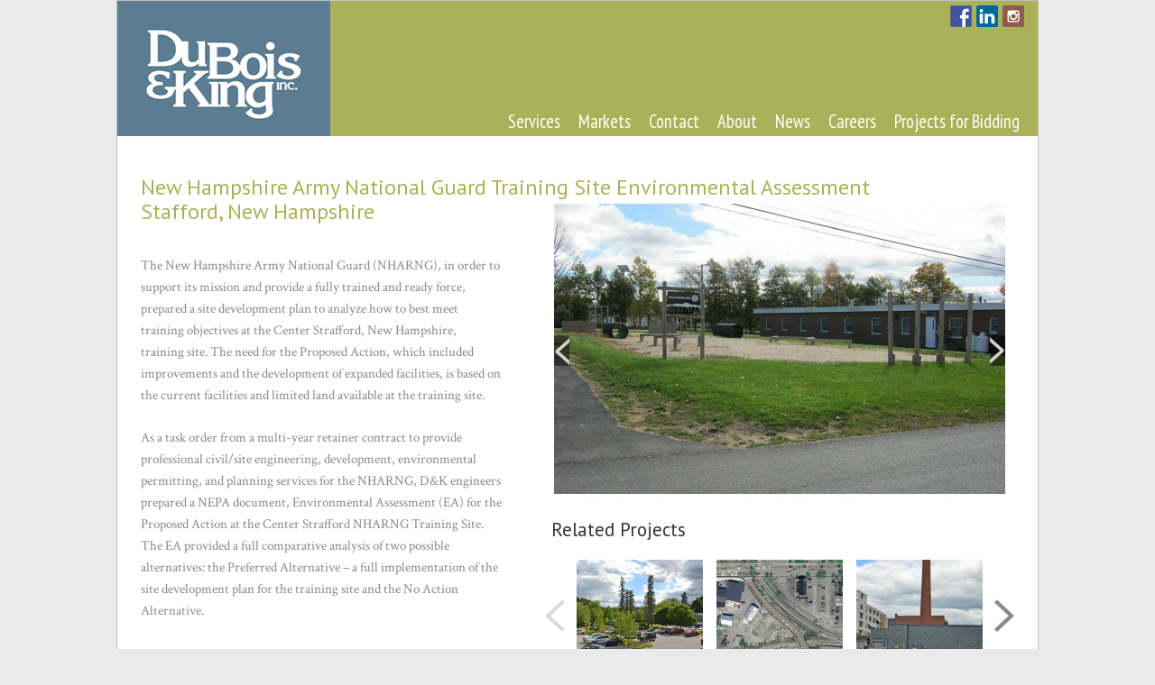

--- FILE ---
content_type: text/html; charset=UTF-8
request_url: https://www.dubois-king.com/projects/new-hampshire-army-national-guard-training-site-environmental-assessment/
body_size: 20524
content:
<!DOCTYPE html>
<!--[if IE 6]> <html id="ie6" lang="en-US"> <![endif]-->
<!--[if IE 7]> <html id="ie7" lang="en-US"> <![endif]-->
<!--[if IE 8]> <html id="ie8" lang="en-US"> <![endif]-->
<!--[if !(IE 6) | !(IE 7) | !(IE 8)]><!--> <html lang="en-US"> <!--<![endif]-->

<head>
	<meta charset="UTF-8" />
	<link rel="pingback" href="https://www.dubois-king.com/wp/xmlrpc.php" />

<meta name="viewport" content="width=device-width, initial-scale=1.0">
<meta http-equiv="X-UA-Compatible" content="IE=edge,chrome=1">
<meta name="HandheldFriendly" content="true">
	<!--[if lt IE 9]>
	<script src="https://www.dubois-king.com/wp/wp-content/themes/suffusion/scripts/html5.js" type="text/javascript"></script>
	<![endif]-->
<title>New Hampshire Army National Guard Training Site Environmental Assessment &#8211; DuBois &amp; King, Inc.</title>
<meta name='robots' content='max-image-preview:large' />
<link rel='dns-prefetch' href='//fonts.googleapis.com' />
<link rel="alternate" type="application/rss+xml" title="DuBois &amp; King, Inc. &raquo; Feed" href="https://www.dubois-king.com/feed/" />
<link rel="alternate" type="application/rss+xml" title="DuBois &amp; King, Inc. &raquo; Comments Feed" href="https://www.dubois-king.com/comments/feed/" />
<link rel="alternate" type="application/rss+xml" title="DuBois &amp; King, Inc. &raquo; New Hampshire Army National Guard Training Site Environmental Assessment Comments Feed" href="https://www.dubois-king.com/projects/new-hampshire-army-national-guard-training-site-environmental-assessment/feed/" />
<script type="text/javascript">
/* <![CDATA[ */
window._wpemojiSettings = {"baseUrl":"https:\/\/s.w.org\/images\/core\/emoji\/16.0.1\/72x72\/","ext":".png","svgUrl":"https:\/\/s.w.org\/images\/core\/emoji\/16.0.1\/svg\/","svgExt":".svg","source":{"concatemoji":"https:\/\/www.dubois-king.com\/wp\/wp-includes\/js\/wp-emoji-release.min.js?ver=9f52979e7d2fae6be282835c2904409b"}};
/*! This file is auto-generated */
!function(s,n){var o,i,e;function c(e){try{var t={supportTests:e,timestamp:(new Date).valueOf()};sessionStorage.setItem(o,JSON.stringify(t))}catch(e){}}function p(e,t,n){e.clearRect(0,0,e.canvas.width,e.canvas.height),e.fillText(t,0,0);var t=new Uint32Array(e.getImageData(0,0,e.canvas.width,e.canvas.height).data),a=(e.clearRect(0,0,e.canvas.width,e.canvas.height),e.fillText(n,0,0),new Uint32Array(e.getImageData(0,0,e.canvas.width,e.canvas.height).data));return t.every(function(e,t){return e===a[t]})}function u(e,t){e.clearRect(0,0,e.canvas.width,e.canvas.height),e.fillText(t,0,0);for(var n=e.getImageData(16,16,1,1),a=0;a<n.data.length;a++)if(0!==n.data[a])return!1;return!0}function f(e,t,n,a){switch(t){case"flag":return n(e,"\ud83c\udff3\ufe0f\u200d\u26a7\ufe0f","\ud83c\udff3\ufe0f\u200b\u26a7\ufe0f")?!1:!n(e,"\ud83c\udde8\ud83c\uddf6","\ud83c\udde8\u200b\ud83c\uddf6")&&!n(e,"\ud83c\udff4\udb40\udc67\udb40\udc62\udb40\udc65\udb40\udc6e\udb40\udc67\udb40\udc7f","\ud83c\udff4\u200b\udb40\udc67\u200b\udb40\udc62\u200b\udb40\udc65\u200b\udb40\udc6e\u200b\udb40\udc67\u200b\udb40\udc7f");case"emoji":return!a(e,"\ud83e\udedf")}return!1}function g(e,t,n,a){var r="undefined"!=typeof WorkerGlobalScope&&self instanceof WorkerGlobalScope?new OffscreenCanvas(300,150):s.createElement("canvas"),o=r.getContext("2d",{willReadFrequently:!0}),i=(o.textBaseline="top",o.font="600 32px Arial",{});return e.forEach(function(e){i[e]=t(o,e,n,a)}),i}function t(e){var t=s.createElement("script");t.src=e,t.defer=!0,s.head.appendChild(t)}"undefined"!=typeof Promise&&(o="wpEmojiSettingsSupports",i=["flag","emoji"],n.supports={everything:!0,everythingExceptFlag:!0},e=new Promise(function(e){s.addEventListener("DOMContentLoaded",e,{once:!0})}),new Promise(function(t){var n=function(){try{var e=JSON.parse(sessionStorage.getItem(o));if("object"==typeof e&&"number"==typeof e.timestamp&&(new Date).valueOf()<e.timestamp+604800&&"object"==typeof e.supportTests)return e.supportTests}catch(e){}return null}();if(!n){if("undefined"!=typeof Worker&&"undefined"!=typeof OffscreenCanvas&&"undefined"!=typeof URL&&URL.createObjectURL&&"undefined"!=typeof Blob)try{var e="postMessage("+g.toString()+"("+[JSON.stringify(i),f.toString(),p.toString(),u.toString()].join(",")+"));",a=new Blob([e],{type:"text/javascript"}),r=new Worker(URL.createObjectURL(a),{name:"wpTestEmojiSupports"});return void(r.onmessage=function(e){c(n=e.data),r.terminate(),t(n)})}catch(e){}c(n=g(i,f,p,u))}t(n)}).then(function(e){for(var t in e)n.supports[t]=e[t],n.supports.everything=n.supports.everything&&n.supports[t],"flag"!==t&&(n.supports.everythingExceptFlag=n.supports.everythingExceptFlag&&n.supports[t]);n.supports.everythingExceptFlag=n.supports.everythingExceptFlag&&!n.supports.flag,n.DOMReady=!1,n.readyCallback=function(){n.DOMReady=!0}}).then(function(){return e}).then(function(){var e;n.supports.everything||(n.readyCallback(),(e=n.source||{}).concatemoji?t(e.concatemoji):e.wpemoji&&e.twemoji&&(t(e.twemoji),t(e.wpemoji)))}))}((window,document),window._wpemojiSettings);
/* ]]> */
</script>
<link rel='stylesheet' id='dashicons-css' href='https://www.dubois-king.com/wp/wp-includes/css/dashicons.min.css?ver=9f52979e7d2fae6be282835c2904409b' type='text/css' media='all' />
<link rel='stylesheet' id='theme-my-login-css' href='https://www.dubois-king.com/wp/wp-content/plugins/theme-my-login/theme-my-login.css?ver=6.4.12' type='text/css' media='all' />
<link rel='stylesheet' id='woocommerce_views-block-style-css-css' href='https://www.dubois-king.com/wp/wp-content/plugins/woocommerce-views/public/css/style.css?ver=3.1.6' type='text/css' media='all' />
<style id='wp-emoji-styles-inline-css' type='text/css'>

	img.wp-smiley, img.emoji {
		display: inline !important;
		border: none !important;
		box-shadow: none !important;
		height: 1em !important;
		width: 1em !important;
		margin: 0 0.07em !important;
		vertical-align: -0.1em !important;
		background: none !important;
		padding: 0 !important;
	}
</style>
<link rel='stylesheet' id='wp-block-library-css' href='https://www.dubois-king.com/wp/wp-includes/css/dist/block-library/style.min.css?ver=9f52979e7d2fae6be282835c2904409b' type='text/css' media='all' />
<style id='classic-theme-styles-inline-css' type='text/css'>
/*! This file is auto-generated */
.wp-block-button__link{color:#fff;background-color:#32373c;border-radius:9999px;box-shadow:none;text-decoration:none;padding:calc(.667em + 2px) calc(1.333em + 2px);font-size:1.125em}.wp-block-file__button{background:#32373c;color:#fff;text-decoration:none}
</style>
<link rel='stylesheet' id='mediaelement-css' href='https://www.dubois-king.com/wp/wp-includes/js/mediaelement/mediaelementplayer-legacy.min.css?ver=4.2.17' type='text/css' media='all' />
<link rel='stylesheet' id='wp-mediaelement-css' href='https://www.dubois-king.com/wp/wp-includes/js/mediaelement/wp-mediaelement.min.css?ver=9f52979e7d2fae6be282835c2904409b' type='text/css' media='all' />
<link rel='stylesheet' id='view_editor_gutenberg_frontend_assets-css' href='https://www.dubois-king.com/wp/wp-content/plugins/wp-views/public/css/views-frontend.css?ver=3.6.20' type='text/css' media='all' />
<style id='view_editor_gutenberg_frontend_assets-inline-css' type='text/css'>
.wpv-sort-list-dropdown.wpv-sort-list-dropdown-style-default > span.wpv-sort-list,.wpv-sort-list-dropdown.wpv-sort-list-dropdown-style-default .wpv-sort-list-item {border-color: #cdcdcd;}.wpv-sort-list-dropdown.wpv-sort-list-dropdown-style-default .wpv-sort-list-item a {color: #444;background-color: #fff;}.wpv-sort-list-dropdown.wpv-sort-list-dropdown-style-default a:hover,.wpv-sort-list-dropdown.wpv-sort-list-dropdown-style-default a:focus {color: #000;background-color: #eee;}.wpv-sort-list-dropdown.wpv-sort-list-dropdown-style-default .wpv-sort-list-item.wpv-sort-list-current a {color: #000;background-color: #eee;}
.wpv-sort-list-dropdown.wpv-sort-list-dropdown-style-default > span.wpv-sort-list,.wpv-sort-list-dropdown.wpv-sort-list-dropdown-style-default .wpv-sort-list-item {border-color: #cdcdcd;}.wpv-sort-list-dropdown.wpv-sort-list-dropdown-style-default .wpv-sort-list-item a {color: #444;background-color: #fff;}.wpv-sort-list-dropdown.wpv-sort-list-dropdown-style-default a:hover,.wpv-sort-list-dropdown.wpv-sort-list-dropdown-style-default a:focus {color: #000;background-color: #eee;}.wpv-sort-list-dropdown.wpv-sort-list-dropdown-style-default .wpv-sort-list-item.wpv-sort-list-current a {color: #000;background-color: #eee;}.wpv-sort-list-dropdown.wpv-sort-list-dropdown-style-grey > span.wpv-sort-list,.wpv-sort-list-dropdown.wpv-sort-list-dropdown-style-grey .wpv-sort-list-item {border-color: #cdcdcd;}.wpv-sort-list-dropdown.wpv-sort-list-dropdown-style-grey .wpv-sort-list-item a {color: #444;background-color: #eeeeee;}.wpv-sort-list-dropdown.wpv-sort-list-dropdown-style-grey a:hover,.wpv-sort-list-dropdown.wpv-sort-list-dropdown-style-grey a:focus {color: #000;background-color: #e5e5e5;}.wpv-sort-list-dropdown.wpv-sort-list-dropdown-style-grey .wpv-sort-list-item.wpv-sort-list-current a {color: #000;background-color: #e5e5e5;}
.wpv-sort-list-dropdown.wpv-sort-list-dropdown-style-default > span.wpv-sort-list,.wpv-sort-list-dropdown.wpv-sort-list-dropdown-style-default .wpv-sort-list-item {border-color: #cdcdcd;}.wpv-sort-list-dropdown.wpv-sort-list-dropdown-style-default .wpv-sort-list-item a {color: #444;background-color: #fff;}.wpv-sort-list-dropdown.wpv-sort-list-dropdown-style-default a:hover,.wpv-sort-list-dropdown.wpv-sort-list-dropdown-style-default a:focus {color: #000;background-color: #eee;}.wpv-sort-list-dropdown.wpv-sort-list-dropdown-style-default .wpv-sort-list-item.wpv-sort-list-current a {color: #000;background-color: #eee;}.wpv-sort-list-dropdown.wpv-sort-list-dropdown-style-grey > span.wpv-sort-list,.wpv-sort-list-dropdown.wpv-sort-list-dropdown-style-grey .wpv-sort-list-item {border-color: #cdcdcd;}.wpv-sort-list-dropdown.wpv-sort-list-dropdown-style-grey .wpv-sort-list-item a {color: #444;background-color: #eeeeee;}.wpv-sort-list-dropdown.wpv-sort-list-dropdown-style-grey a:hover,.wpv-sort-list-dropdown.wpv-sort-list-dropdown-style-grey a:focus {color: #000;background-color: #e5e5e5;}.wpv-sort-list-dropdown.wpv-sort-list-dropdown-style-grey .wpv-sort-list-item.wpv-sort-list-current a {color: #000;background-color: #e5e5e5;}.wpv-sort-list-dropdown.wpv-sort-list-dropdown-style-blue > span.wpv-sort-list,.wpv-sort-list-dropdown.wpv-sort-list-dropdown-style-blue .wpv-sort-list-item {border-color: #0099cc;}.wpv-sort-list-dropdown.wpv-sort-list-dropdown-style-blue .wpv-sort-list-item a {color: #444;background-color: #cbddeb;}.wpv-sort-list-dropdown.wpv-sort-list-dropdown-style-blue a:hover,.wpv-sort-list-dropdown.wpv-sort-list-dropdown-style-blue a:focus {color: #000;background-color: #95bedd;}.wpv-sort-list-dropdown.wpv-sort-list-dropdown-style-blue .wpv-sort-list-item.wpv-sort-list-current a {color: #000;background-color: #95bedd;}
</style>
<style id='global-styles-inline-css' type='text/css'>
:root{--wp--preset--aspect-ratio--square: 1;--wp--preset--aspect-ratio--4-3: 4/3;--wp--preset--aspect-ratio--3-4: 3/4;--wp--preset--aspect-ratio--3-2: 3/2;--wp--preset--aspect-ratio--2-3: 2/3;--wp--preset--aspect-ratio--16-9: 16/9;--wp--preset--aspect-ratio--9-16: 9/16;--wp--preset--color--black: #000000;--wp--preset--color--cyan-bluish-gray: #abb8c3;--wp--preset--color--white: #ffffff;--wp--preset--color--pale-pink: #f78da7;--wp--preset--color--vivid-red: #cf2e2e;--wp--preset--color--luminous-vivid-orange: #ff6900;--wp--preset--color--luminous-vivid-amber: #fcb900;--wp--preset--color--light-green-cyan: #7bdcb5;--wp--preset--color--vivid-green-cyan: #00d084;--wp--preset--color--pale-cyan-blue: #8ed1fc;--wp--preset--color--vivid-cyan-blue: #0693e3;--wp--preset--color--vivid-purple: #9b51e0;--wp--preset--gradient--vivid-cyan-blue-to-vivid-purple: linear-gradient(135deg,rgba(6,147,227,1) 0%,rgb(155,81,224) 100%);--wp--preset--gradient--light-green-cyan-to-vivid-green-cyan: linear-gradient(135deg,rgb(122,220,180) 0%,rgb(0,208,130) 100%);--wp--preset--gradient--luminous-vivid-amber-to-luminous-vivid-orange: linear-gradient(135deg,rgba(252,185,0,1) 0%,rgba(255,105,0,1) 100%);--wp--preset--gradient--luminous-vivid-orange-to-vivid-red: linear-gradient(135deg,rgba(255,105,0,1) 0%,rgb(207,46,46) 100%);--wp--preset--gradient--very-light-gray-to-cyan-bluish-gray: linear-gradient(135deg,rgb(238,238,238) 0%,rgb(169,184,195) 100%);--wp--preset--gradient--cool-to-warm-spectrum: linear-gradient(135deg,rgb(74,234,220) 0%,rgb(151,120,209) 20%,rgb(207,42,186) 40%,rgb(238,44,130) 60%,rgb(251,105,98) 80%,rgb(254,248,76) 100%);--wp--preset--gradient--blush-light-purple: linear-gradient(135deg,rgb(255,206,236) 0%,rgb(152,150,240) 100%);--wp--preset--gradient--blush-bordeaux: linear-gradient(135deg,rgb(254,205,165) 0%,rgb(254,45,45) 50%,rgb(107,0,62) 100%);--wp--preset--gradient--luminous-dusk: linear-gradient(135deg,rgb(255,203,112) 0%,rgb(199,81,192) 50%,rgb(65,88,208) 100%);--wp--preset--gradient--pale-ocean: linear-gradient(135deg,rgb(255,245,203) 0%,rgb(182,227,212) 50%,rgb(51,167,181) 100%);--wp--preset--gradient--electric-grass: linear-gradient(135deg,rgb(202,248,128) 0%,rgb(113,206,126) 100%);--wp--preset--gradient--midnight: linear-gradient(135deg,rgb(2,3,129) 0%,rgb(40,116,252) 100%);--wp--preset--font-size--small: 13px;--wp--preset--font-size--medium: 20px;--wp--preset--font-size--large: 36px;--wp--preset--font-size--x-large: 42px;--wp--preset--spacing--20: 0.44rem;--wp--preset--spacing--30: 0.67rem;--wp--preset--spacing--40: 1rem;--wp--preset--spacing--50: 1.5rem;--wp--preset--spacing--60: 2.25rem;--wp--preset--spacing--70: 3.38rem;--wp--preset--spacing--80: 5.06rem;--wp--preset--shadow--natural: 6px 6px 9px rgba(0, 0, 0, 0.2);--wp--preset--shadow--deep: 12px 12px 50px rgba(0, 0, 0, 0.4);--wp--preset--shadow--sharp: 6px 6px 0px rgba(0, 0, 0, 0.2);--wp--preset--shadow--outlined: 6px 6px 0px -3px rgba(255, 255, 255, 1), 6px 6px rgba(0, 0, 0, 1);--wp--preset--shadow--crisp: 6px 6px 0px rgba(0, 0, 0, 1);}:where(.is-layout-flex){gap: 0.5em;}:where(.is-layout-grid){gap: 0.5em;}body .is-layout-flex{display: flex;}.is-layout-flex{flex-wrap: wrap;align-items: center;}.is-layout-flex > :is(*, div){margin: 0;}body .is-layout-grid{display: grid;}.is-layout-grid > :is(*, div){margin: 0;}:where(.wp-block-columns.is-layout-flex){gap: 2em;}:where(.wp-block-columns.is-layout-grid){gap: 2em;}:where(.wp-block-post-template.is-layout-flex){gap: 1.25em;}:where(.wp-block-post-template.is-layout-grid){gap: 1.25em;}.has-black-color{color: var(--wp--preset--color--black) !important;}.has-cyan-bluish-gray-color{color: var(--wp--preset--color--cyan-bluish-gray) !important;}.has-white-color{color: var(--wp--preset--color--white) !important;}.has-pale-pink-color{color: var(--wp--preset--color--pale-pink) !important;}.has-vivid-red-color{color: var(--wp--preset--color--vivid-red) !important;}.has-luminous-vivid-orange-color{color: var(--wp--preset--color--luminous-vivid-orange) !important;}.has-luminous-vivid-amber-color{color: var(--wp--preset--color--luminous-vivid-amber) !important;}.has-light-green-cyan-color{color: var(--wp--preset--color--light-green-cyan) !important;}.has-vivid-green-cyan-color{color: var(--wp--preset--color--vivid-green-cyan) !important;}.has-pale-cyan-blue-color{color: var(--wp--preset--color--pale-cyan-blue) !important;}.has-vivid-cyan-blue-color{color: var(--wp--preset--color--vivid-cyan-blue) !important;}.has-vivid-purple-color{color: var(--wp--preset--color--vivid-purple) !important;}.has-black-background-color{background-color: var(--wp--preset--color--black) !important;}.has-cyan-bluish-gray-background-color{background-color: var(--wp--preset--color--cyan-bluish-gray) !important;}.has-white-background-color{background-color: var(--wp--preset--color--white) !important;}.has-pale-pink-background-color{background-color: var(--wp--preset--color--pale-pink) !important;}.has-vivid-red-background-color{background-color: var(--wp--preset--color--vivid-red) !important;}.has-luminous-vivid-orange-background-color{background-color: var(--wp--preset--color--luminous-vivid-orange) !important;}.has-luminous-vivid-amber-background-color{background-color: var(--wp--preset--color--luminous-vivid-amber) !important;}.has-light-green-cyan-background-color{background-color: var(--wp--preset--color--light-green-cyan) !important;}.has-vivid-green-cyan-background-color{background-color: var(--wp--preset--color--vivid-green-cyan) !important;}.has-pale-cyan-blue-background-color{background-color: var(--wp--preset--color--pale-cyan-blue) !important;}.has-vivid-cyan-blue-background-color{background-color: var(--wp--preset--color--vivid-cyan-blue) !important;}.has-vivid-purple-background-color{background-color: var(--wp--preset--color--vivid-purple) !important;}.has-black-border-color{border-color: var(--wp--preset--color--black) !important;}.has-cyan-bluish-gray-border-color{border-color: var(--wp--preset--color--cyan-bluish-gray) !important;}.has-white-border-color{border-color: var(--wp--preset--color--white) !important;}.has-pale-pink-border-color{border-color: var(--wp--preset--color--pale-pink) !important;}.has-vivid-red-border-color{border-color: var(--wp--preset--color--vivid-red) !important;}.has-luminous-vivid-orange-border-color{border-color: var(--wp--preset--color--luminous-vivid-orange) !important;}.has-luminous-vivid-amber-border-color{border-color: var(--wp--preset--color--luminous-vivid-amber) !important;}.has-light-green-cyan-border-color{border-color: var(--wp--preset--color--light-green-cyan) !important;}.has-vivid-green-cyan-border-color{border-color: var(--wp--preset--color--vivid-green-cyan) !important;}.has-pale-cyan-blue-border-color{border-color: var(--wp--preset--color--pale-cyan-blue) !important;}.has-vivid-cyan-blue-border-color{border-color: var(--wp--preset--color--vivid-cyan-blue) !important;}.has-vivid-purple-border-color{border-color: var(--wp--preset--color--vivid-purple) !important;}.has-vivid-cyan-blue-to-vivid-purple-gradient-background{background: var(--wp--preset--gradient--vivid-cyan-blue-to-vivid-purple) !important;}.has-light-green-cyan-to-vivid-green-cyan-gradient-background{background: var(--wp--preset--gradient--light-green-cyan-to-vivid-green-cyan) !important;}.has-luminous-vivid-amber-to-luminous-vivid-orange-gradient-background{background: var(--wp--preset--gradient--luminous-vivid-amber-to-luminous-vivid-orange) !important;}.has-luminous-vivid-orange-to-vivid-red-gradient-background{background: var(--wp--preset--gradient--luminous-vivid-orange-to-vivid-red) !important;}.has-very-light-gray-to-cyan-bluish-gray-gradient-background{background: var(--wp--preset--gradient--very-light-gray-to-cyan-bluish-gray) !important;}.has-cool-to-warm-spectrum-gradient-background{background: var(--wp--preset--gradient--cool-to-warm-spectrum) !important;}.has-blush-light-purple-gradient-background{background: var(--wp--preset--gradient--blush-light-purple) !important;}.has-blush-bordeaux-gradient-background{background: var(--wp--preset--gradient--blush-bordeaux) !important;}.has-luminous-dusk-gradient-background{background: var(--wp--preset--gradient--luminous-dusk) !important;}.has-pale-ocean-gradient-background{background: var(--wp--preset--gradient--pale-ocean) !important;}.has-electric-grass-gradient-background{background: var(--wp--preset--gradient--electric-grass) !important;}.has-midnight-gradient-background{background: var(--wp--preset--gradient--midnight) !important;}.has-small-font-size{font-size: var(--wp--preset--font-size--small) !important;}.has-medium-font-size{font-size: var(--wp--preset--font-size--medium) !important;}.has-large-font-size{font-size: var(--wp--preset--font-size--large) !important;}.has-x-large-font-size{font-size: var(--wp--preset--font-size--x-large) !important;}
:where(.wp-block-post-template.is-layout-flex){gap: 1.25em;}:where(.wp-block-post-template.is-layout-grid){gap: 1.25em;}
:where(.wp-block-columns.is-layout-flex){gap: 2em;}:where(.wp-block-columns.is-layout-grid){gap: 2em;}
:root :where(.wp-block-pullquote){font-size: 1.5em;line-height: 1.6;}
</style>
<link rel='stylesheet' id='fancybox-for-wp-css' href='https://www.dubois-king.com/wp/wp-content/plugins/fancybox-for-wordpress/assets/css/fancybox.css?ver=1.3.4' type='text/css' media='all' />
<link rel='stylesheet' id='dcjq-mega-menu-css' href='https://www.dubois-king.com/wp/wp-content/plugins/jquery-mega-menu/css/dcjq-mega-menu.css?ver=9f52979e7d2fae6be282835c2904409b' type='text/css' media='all' />
<link rel='stylesheet' id='woocommerce_views_onsale_badge-css' href='https://www.dubois-king.com/wp/wp-content/plugins/woocommerce-views/library/toolset/woocommerce-views/res/css/wcviews-onsalebadge.css?ver=3.1.6' type='text/css' media='all' />
<link rel='stylesheet' id='woocommerce-layout-css' href='https://www.dubois-king.com/wp/wp-content/plugins/woocommerce/assets/css/woocommerce-layout.css?ver=10.1.2' type='text/css' media='all' />
<link rel='stylesheet' id='woocommerce-smallscreen-css' href='https://www.dubois-king.com/wp/wp-content/plugins/woocommerce/assets/css/woocommerce-smallscreen.css?ver=10.1.2' type='text/css' media='only screen and (max-width: 768px)' />
<link rel='stylesheet' id='woocommerce-general-css' href='https://www.dubois-king.com/wp/wp-content/plugins/woocommerce/assets/css/woocommerce.css?ver=10.1.2' type='text/css' media='all' />
<style id='woocommerce-inline-inline-css' type='text/css'>
.woocommerce form .form-row .required { visibility: visible; }
</style>
<link rel='stylesheet' id='hamburger.css-css' href='https://www.dubois-king.com/wp/wp-content/plugins/wp-responsive-menu/css/wpr-hamburger.css?ver=1.0' type='text/css' media='all' />
<link rel='stylesheet' id='wprmenu.css-css' href='https://www.dubois-king.com/wp/wp-content/plugins/wp-responsive-menu/css/wprmenu.css?ver=1.0' type='text/css' media='all' />
<style id='wprmenu.css-inline-css' type='text/css'>
@media only screen and ( max-width: 768px ) {html body div.wprm-wrapper {
				overflow: scroll;
			}
				#mg-wprm-wrap ul li {
					border-top: solid 1px rgb(255,255,255);
					border-bottom: solid 1px rgb(255,255,255);
				}
				
				#wprmenu_bar {
					background-color: #abb159;
				}
			
				html body div#mg-wprm-wrap .wpr_submit .icon.icon-search {
					color: ;
				}
				#wprmenu_bar .menu_title, #wprmenu_bar .wprmenu_icon_menu {
					color: #ffffff;
				}
				#wprmenu_bar .menu_title {
					font-size: 20px;
					font-weight: ;
				}
				#mg-wprm-wrap li.menu-item a {
					font-size: px;
					text-transform: ;
					font-weight: ;
				}
				#mg-wprm-wrap li.menu-item-has-children ul.sub-menu a {
					font-size: px;
					text-transform: ;
					font-weight: ;
				}
				#mg-wprm-wrap li.current-menu-item > a {
					background: ;
				}
				#mg-wprm-wrap li.current-menu-item > a,
				#mg-wprm-wrap li.current-menu-item span.wprmenu_icon{
					color:  !important;
				}
				#mg-wprm-wrap {
					background-color: #abb159;
				}
				.cbp-spmenu-push-toright {
					left: 80% ;
				}
				.cbp-spmenu-push-toright .mm-slideout {
					left:80% ;
				}
				.cbp-spmenu-push-toleft {
					left: -80% ;
				}
				#mg-wprm-wrap.cbp-spmenu-right,
				#mg-wprm-wrap.cbp-spmenu-left,
				#mg-wprm-wrap.cbp-spmenu-right.custom,
				#mg-wprm-wrap.cbp-spmenu-left.custom,
				.cbp-spmenu-vertical {
					width: 80%;
					max-width: px;
				}
				#mg-wprm-wrap ul#wprmenu_menu_ul li.menu-item a,
				div#mg-wprm-wrap ul li span.wprmenu_icon {
					color: #ffffff !important;
				}
				#mg-wprm-wrap ul#wprmenu_menu_ul li.menu-item a:hover {
					background: ;
					color: #000000 !important;
				}
				div#mg-wprm-wrap ul>li:hover>span.wprmenu_icon {
					color: #000000 !important;
				}
				.wprmenu_bar .hamburger-inner, .wprmenu_bar .hamburger-inner::before, .wprmenu_bar .hamburger-inner::after {
					background: #FFFFFF;
				}
				.wprmenu_bar .hamburger:hover .hamburger-inner, .wprmenu_bar .hamburger:hover .hamburger-inner::before,
			 .wprmenu_bar .hamburger:hover .hamburger-inner::after {
				background: ;
				}
			div.wprmenu_bar div.hamburger{padding-right: 6px !important;}
				#wprmenu_menu.left {
					width:80%;
					left: -80%;
					right: auto;
				}
				#wprmenu_menu.right {
					width:80%;
					right: -80%;
					left: auto;
				}
			
					.wprmenu_bar .hamburger {
						float: left;
					}
					.wprmenu_bar #custom_menu_icon.hamburger {
						top: px;
						left: px;
						float: left !important;
						background-color: ;
					}
				#nav{ display: none !important; }.custMenu #custom_menu_icon {
				display: block;
			}html { padding-top: 42px !important; }#wprmenu_bar,#mg-wprm-wrap { display: block; }
			div#wpadminbar { position: fixed; }}
</style>
<link rel='stylesheet' id='wpr_icons-css' href='https://www.dubois-king.com/wp/wp-content/plugins/wp-responsive-menu/inc/icons/style.css?ver=1.0' type='text/css' media='all' />
<link rel='stylesheet' id='brands-styles-css' href='https://www.dubois-king.com/wp/wp-content/plugins/woocommerce/assets/css/brands.css?ver=10.1.2' type='text/css' media='all' />
<link rel='stylesheet' id='suffusion-google-fonts-css' href='https://fonts.googleapis.com/css?family=PT+Sans:400,400italic,700,700italic|PT+Sans:400,400italic,700,700italic|PT+Sans:400,400italic,700,700italic|PT+Sans:400,400italic,700,700italic|PT+Sans:400,400italic,700,700italic|PT+Sans:400,400italic,700,700italic|PT+Sans:400,400italic,700,700italic|PT+Sans:400,400italic,700,700italic|PT+Sans:400,400italic,700,700italic' type='text/css' media='all' />
<link rel='stylesheet' id='suffusion-theme-css' href='https://www.dubois-king.com/wp/wp-content/themes/suffusion/style.css?ver=4.6.4' type='text/css' media='all' />
<link rel='stylesheet' id='suffusion-theme-skin-1-css' href='https://www.dubois-king.com/wp/wp-content/themes/suffusion/skins/light-theme-gray-1/skin.css?ver=4.6.4' type='text/css' media='all' />
<link rel='stylesheet' id='suffusion-child-css' href='https://www.dubois-king.com/wp/wp-content/themes/dk/style.css?ver=4.6.4' type='text/css' media='all' />
<!--[if lt IE 8]><link rel='stylesheet' id='suffusion-ie-css' href='https://www.dubois-king.com/wp/wp-content/themes/suffusion/ie-fix.css?ver=4.6.4' type='text/css' media='all' />
<![endif]-->
<link rel='stylesheet' id='suffusion-generated-css' href='https://www.dubois-king.com/wp/wp-content/uploads/suffusion/custom-styles.css?ver=4.6.4' type='text/css' media='all' />
<link rel='stylesheet' id='toolset-select2-css-css' href='https://www.dubois-king.com/wp/wp-content/plugins/cred-frontend-editor/vendor/toolset/toolset-common/res/lib/select2/select2.css?ver=9f52979e7d2fae6be282835c2904409b' type='text/css' media='screen' />
<link rel='stylesheet' id='suffusion-commerce-pack-css' href='https://www.dubois-king.com/wp/wp-content/plugins/suffusion-commerce-pack/include/css/scp.css?ver=1.12' type='text/css' media='all' />
<link rel='stylesheet' id='photoswipe-css' href='https://www.dubois-king.com/wp/wp-content/plugins/woocommerce/assets/css/photoswipe/photoswipe.min.css?ver=10.1.2' type='text/css' media='all' />
<link rel='stylesheet' id='photoswipe-default-skin-css' href='https://www.dubois-king.com/wp/wp-content/plugins/woocommerce/assets/css/photoswipe/default-skin/default-skin.min.css?ver=10.1.2' type='text/css' media='all' />
<script type="text/javascript" src="https://www.dubois-king.com/wp/wp-content/plugins/cred-frontend-editor/vendor/toolset/common-es/public/toolset-common-es-frontend.js?ver=175000" id="toolset-common-es-frontend-js"></script>
<script type="text/javascript" src="https://www.dubois-king.com/wp/wp-includes/js/jquery/jquery.min.js?ver=3.7.1" id="jquery-core-js"></script>
<script type="text/javascript" src="https://www.dubois-king.com/wp/wp-includes/js/jquery/jquery-migrate.min.js?ver=3.4.1" id="jquery-migrate-js"></script>
<script type="text/javascript" src="https://www.dubois-king.com/wp/wp-content/plugins/fancybox-for-wordpress/assets/js/purify.min.js?ver=1.3.4" id="purify-js"></script>
<script type="text/javascript" src="https://www.dubois-king.com/wp/wp-content/plugins/fancybox-for-wordpress/assets/js/jquery.fancybox.js?ver=1.3.4" id="fancybox-for-wp-js"></script>
<script type="text/javascript" src="https://www.dubois-king.com/wp/wp-content/plugins/jquery-mega-menu/js/jquery.dcmegamenu.1.3.4.min.js?ver=9f52979e7d2fae6be282835c2904409b" id="dcjqmegamenu-js"></script>
<script type="text/javascript" src="https://www.dubois-king.com/wp/wp-content/plugins/woocommerce-views/library/toolset/woocommerce-views/res/js/wcviews-frontend.js?ver=3.1.6" id="woocommerce_views_frontend_js-js"></script>
<script type="text/javascript" src="https://www.dubois-king.com/wp/wp-content/plugins/woocommerce/assets/js/jquery-blockui/jquery.blockUI.min.js?ver=2.7.0-wc.10.1.2" id="jquery-blockui-js" defer="defer" data-wp-strategy="defer"></script>
<script type="text/javascript" src="https://www.dubois-king.com/wp/wp-content/plugins/woocommerce/assets/js/js-cookie/js.cookie.min.js?ver=2.1.4-wc.10.1.2" id="js-cookie-js" defer="defer" data-wp-strategy="defer"></script>
<script type="text/javascript" id="woocommerce-js-extra">
/* <![CDATA[ */
var woocommerce_params = {"ajax_url":"\/wp\/wp-admin\/admin-ajax.php","wc_ajax_url":"\/?wc-ajax=%%endpoint%%","i18n_password_show":"Show password","i18n_password_hide":"Hide password"};
/* ]]> */
</script>
<script type="text/javascript" src="https://www.dubois-king.com/wp/wp-content/plugins/woocommerce/assets/js/frontend/woocommerce.min.js?ver=10.1.2" id="woocommerce-js" defer="defer" data-wp-strategy="defer"></script>
<script type="text/javascript" src="https://www.dubois-king.com/wp/wp-content/plugins/wp-responsive-menu/js/modernizr.custom.js?ver=1.0" id="modernizr-js"></script>
<script type="text/javascript" src="https://www.dubois-king.com/wp/wp-content/plugins/wp-responsive-menu/js/jquery.touchSwipe.min.js?ver=1.0" id="touchSwipe-js"></script>
<script type="text/javascript" id="wprmenu.js-js-extra">
/* <![CDATA[ */
var wprmenu = {"zooming":"yes","from_width":"768","push_width":"","menu_width":"80","parent_click":"","swipe":"yes","enable_overlay":""};
/* ]]> */
</script>
<script type="text/javascript" src="https://www.dubois-king.com/wp/wp-content/plugins/wp-responsive-menu/js/wprmenu.js?ver=1.0" id="wprmenu.js-js"></script>
<script type="text/javascript" id="suffusion-js-extra">
/* <![CDATA[ */
var Suffusion_JS = {"wrapper_width_type_page_template_1l_sidebar_php":"fixed","wrapper_max_width_page_template_1l_sidebar_php":"1200","wrapper_min_width_page_template_1l_sidebar_php":"600","wrapper_orig_width_page_template_1l_sidebar_php":"75","wrapper_width_type_page_template_1r_sidebar_php":"fixed","wrapper_max_width_page_template_1r_sidebar_php":"1200","wrapper_min_width_page_template_1r_sidebar_php":"600","wrapper_orig_width_page_template_1r_sidebar_php":"66","wrapper_width_type_page_template_1l1r_sidebar_php":"fixed","wrapper_max_width_page_template_1l1r_sidebar_php":"1200","wrapper_min_width_page_template_1l1r_sidebar_php":"600","wrapper_orig_width_page_template_1l1r_sidebar_php":"75","wrapper_width_type_page_template_2l_sidebars_php":"fixed","wrapper_max_width_page_template_2l_sidebars_php":"1200","wrapper_min_width_page_template_2l_sidebars_php":"600","wrapper_orig_width_page_template_2l_sidebars_php":"75","wrapper_width_type_page_template_2r_sidebars_php":"fixed","wrapper_max_width_page_template_2r_sidebars_php":"1200","wrapper_min_width_page_template_2r_sidebars_php":"600","wrapper_orig_width_page_template_2r_sidebars_php":"75","wrapper_width_type":"fixed","wrapper_max_width":"1200","wrapper_min_width":"600","wrapper_orig_width":"75","wrapper_width_type_page_template_no_sidebars_php":"fixed","wrapper_max_width_page_template_no_sidebars_php":"1200","wrapper_min_width_page_template_no_sidebars_php":"600","wrapper_orig_width_page_template_no_sidebars_php":"75","suf_featured_interval":"4000","suf_featured_transition_speed":"1000","suf_featured_fx":"fade","suf_featured_pause":"Pause","suf_featured_resume":"Resume","suf_featured_sync":"0","suf_featured_pager_style":"numbers","suf_nav_delay":"500","suf_nav_effect":"fade","suf_navt_delay":"500","suf_navt_effect":"fade","suf_jq_masonry_enabled":"disabled","suf_fix_aspect_ratio":"preserve","suf_show_drop_caps":""};
/* ]]> */
</script>
<script type="text/javascript" src="https://www.dubois-king.com/wp/wp-content/themes/suffusion/scripts/suffusion.js?ver=4.6.4" id="suffusion-js"></script>
<script type="text/javascript" src="https://www.dubois-king.com/wp/wp-content/plugins/woocommerce/assets/js/zoom/jquery.zoom.min.js?ver=1.7.21-wc.10.1.2" id="zoom-js" defer="defer" data-wp-strategy="defer"></script>
<script type="text/javascript" src="https://www.dubois-king.com/wp/wp-content/plugins/woocommerce/assets/js/flexslider/jquery.flexslider.min.js?ver=2.7.2-wc.10.1.2" id="flexslider-js" defer="defer" data-wp-strategy="defer"></script>
<script type="text/javascript" src="https://www.dubois-king.com/wp/wp-content/plugins/woocommerce/assets/js/photoswipe/photoswipe.min.js?ver=4.1.1-wc.10.1.2" id="photoswipe-js" defer="defer" data-wp-strategy="defer"></script>
<script type="text/javascript" src="https://www.dubois-king.com/wp/wp-content/plugins/woocommerce/assets/js/photoswipe/photoswipe-ui-default.min.js?ver=4.1.1-wc.10.1.2" id="photoswipe-ui-default-js" defer="defer" data-wp-strategy="defer"></script>
<script type="text/javascript" id="wc-single-product-js-extra">
/* <![CDATA[ */
var wc_single_product_params = {"i18n_required_rating_text":"Please select a rating","i18n_rating_options":["1 of 5 stars","2 of 5 stars","3 of 5 stars","4 of 5 stars","5 of 5 stars"],"i18n_product_gallery_trigger_text":"View full-screen image gallery","review_rating_required":"no","flexslider":{"rtl":false,"animation":"slide","smoothHeight":true,"directionNav":false,"controlNav":"thumbnails","slideshow":false,"animationSpeed":500,"animationLoop":false,"allowOneSlide":false},"zoom_enabled":"","zoom_options":[],"photoswipe_enabled":"","photoswipe_options":{"shareEl":false,"closeOnScroll":false,"history":false,"hideAnimationDuration":0,"showAnimationDuration":0},"flexslider_enabled":""};
/* ]]> */
</script>
<script type="text/javascript" src="https://www.dubois-king.com/wp/wp-content/plugins/woocommerce/assets/js/frontend/single-product.min.js?ver=10.1.2" id="wc-single-product-js" defer="defer" data-wp-strategy="defer"></script>
<link rel="https://api.w.org/" href="https://www.dubois-king.com/wp-json/" /><link rel="EditURI" type="application/rsd+xml" title="RSD" href="https://www.dubois-king.com/wp/xmlrpc.php?rsd" />

<link rel="canonical" href="https://www.dubois-king.com/projects/new-hampshire-army-national-guard-training-site-environmental-assessment/" />
<link rel='shortlink' href='https://www.dubois-king.com/?p=4996' />
<link rel="alternate" title="oEmbed (JSON)" type="application/json+oembed" href="https://www.dubois-king.com/wp-json/oembed/1.0/embed?url=https%3A%2F%2Fwww.dubois-king.com%2Fprojects%2Fnew-hampshire-army-national-guard-training-site-environmental-assessment%2F" />
<link rel="alternate" title="oEmbed (XML)" type="text/xml+oembed" href="https://www.dubois-king.com/wp-json/oembed/1.0/embed?url=https%3A%2F%2Fwww.dubois-king.com%2Fprojects%2Fnew-hampshire-army-national-guard-training-site-environmental-assessment%2F&#038;format=xml" />

<!-- Fancybox for WordPress v3.3.7 -->
<style type="text/css">
	.fancybox-slide--image .fancybox-content{background-color: #FFFFFF}div.fancybox-caption{display:none !important;}
	
	img.fancybox-image{border-width:10px;border-color:#FFFFFF;border-style:solid;}
	div.fancybox-bg{background-color:rgba(102,102,102,0.3);opacity:1 !important;}div.fancybox-content{border-color:#FFFFFF}
	div#fancybox-title{background-color:#FFFFFF}
	div.fancybox-content{background-color:#FFFFFF}
	div#fancybox-title-inside{color:#333333}
	
	
	
	div.fancybox-caption p.caption-title{display:inline-block}
	div.fancybox-caption p.caption-title{font-size:14px}
	div.fancybox-caption p.caption-title{color:#333333}
	div.fancybox-caption {color:#333333}div.fancybox-caption p.caption-title {background:#fff; width:auto;padding:10px 30px;}div.fancybox-content p.caption-title{color:#333333;margin: 0;padding: 5px 0;}
</style><script type="text/javascript">
	jQuery(function () {

		var mobileOnly = false;
		
		if (mobileOnly) {
			return;
		}

		jQuery.fn.getTitle = function () { // Copy the title of every IMG tag and add it to its parent A so that fancybox can show titles
			var arr = jQuery("a[data-fancybox]");jQuery.each(arr, function() {var title = jQuery(this).children("img").attr("title") || '';var figCaptionHtml = jQuery(this).next("figcaption").html() || '';var processedCaption = figCaptionHtml;if (figCaptionHtml.length && typeof DOMPurify === 'function') {processedCaption = DOMPurify.sanitize(figCaptionHtml, {USE_PROFILES: {html: true}});} else if (figCaptionHtml.length) {processedCaption = jQuery("<div>").text(figCaptionHtml).html();}var newTitle = title;if (processedCaption.length) {newTitle = title.length ? title + " " + processedCaption : processedCaption;}if (newTitle.length) {jQuery(this).attr("title", newTitle);}});		}

		// Supported file extensions

				var thumbnails = jQuery("a:has(img)").not(".nolightbox").not('.envira-gallery-link').not('.ngg-simplelightbox').filter(function () {
			return /\.(jpe?g|png|gif|mp4|webp|bmp|pdf)(\?[^/]*)*$/i.test(jQuery(this).attr('href'))
		});
		

		// Add data-type iframe for links that are not images or videos.
		var iframeLinks = jQuery('.fancyboxforwp').filter(function () {
			return !/\.(jpe?g|png|gif|mp4|webp|bmp|pdf)(\?[^/]*)*$/i.test(jQuery(this).attr('href'))
		}).filter(function () {
			return !/vimeo|youtube/i.test(jQuery(this).attr('href'))
		});
		iframeLinks.attr({"data-type": "iframe"}).getTitle();

				// Gallery All
		thumbnails.addClass("fancyboxforwp").attr("data-fancybox", "gallery").getTitle();
		iframeLinks.attr({"data-fancybox": "gallery"}).getTitle();

		// Gallery type NONE
		
		// Call fancybox and apply it on any link with a rel atribute that starts with "fancybox", with the options set on the admin panel
		jQuery("a.fancyboxforwp").fancyboxforwp({
			loop: false,
			smallBtn: false,
			zoomOpacity: "auto",
			animationEffect: "fade",
			animationDuration: 500,
			transitionEffect: "fade",
			transitionDuration: "300",
			overlayShow: true,
			overlayOpacity: "0.3",
			titleShow: true,
			titlePosition: "inside",
			keyboard: true,
			showCloseButton: false,
			arrows: true,
			clickContent:false,
			clickSlide: "close",
			mobile: {
				clickContent: function (current, event) {
					return current.type === "image" ? "toggleControls" : false;
				},
				clickSlide: function (current, event) {
					return current.type === "image" ? "close" : "close";
				},
			},
			wheel: false,
			toolbar: true,
			preventCaptionOverlap: true,
			onInit: function() { },			onDeactivate
	: function() { },		beforeClose: function() { },			afterShow: function(instance) { jQuery( ".fancybox-image" ).on("click", function( ){ ( instance.isScaledDown() ) ? instance.scaleToActual() : instance.scaleToFit() }) },				afterClose: function() { },					caption : function( instance, item ) {var title = "";if("undefined" != typeof jQuery(this).context ){var title = jQuery(this).context.title;} else { var title = ("undefined" != typeof jQuery(this).attr("title")) ? jQuery(this).attr("title") : false;}var caption = jQuery(this).data('caption') || '';if ( item.type === 'image' && title.length ) {caption = (caption.length ? caption + '<br />' : '') + '<p class="caption-title">'+jQuery("<div>").text(title).html()+'</p>' ;}if (typeof DOMPurify === "function" && caption.length) { return DOMPurify.sanitize(caption, {USE_PROFILES: {html: true}}); } else { return jQuery("<div>").text(caption).html(); }},
		afterLoad : function( instance, current ) {var captionContent = current.opts.caption || '';var sanitizedCaptionString = '';if (typeof DOMPurify === 'function' && captionContent.length) {sanitizedCaptionString = DOMPurify.sanitize(captionContent, {USE_PROFILES: {html: true}});} else if (captionContent.length) { sanitizedCaptionString = jQuery("<div>").text(captionContent).html();}if (sanitizedCaptionString.length) { current.$content.append(jQuery('<div class=\"fancybox-custom-caption inside-caption\" style=\" position: absolute;left:0;right:0;color:#000;margin:0 auto;bottom:0;text-align:center;background-color:#FFFFFF \"></div>').html(sanitizedCaptionString)); }},
			})
		;

			})
</script>
<!-- END Fancybox for WordPress -->
<!-- Start Additional Feeds -->
<!-- End Additional Feeds -->
	<noscript><style>.woocommerce-product-gallery{ opacity: 1 !important; }</style></noscript>
	 <script> window.addEventListener("load",function(){ var c={script:false,link:false}; function ls(s) { if(!['script','link'].includes(s)||c[s]){return;}c[s]=true; var d=document,f=d.getElementsByTagName(s)[0],j=d.createElement(s); if(s==='script'){j.async=true;j.src='https://www.dubois-king.com/wp/wp-content/plugins/wp-views/vendor/toolset/blocks/public/js/frontend.js?v=1.6.16';}else{ j.rel='stylesheet';j.href='https://www.dubois-king.com/wp/wp-content/plugins/wp-views/vendor/toolset/blocks/public/css/style.css?v=1.6.16';} f.parentNode.insertBefore(j, f); }; function ex(){ls('script');ls('link')} window.addEventListener("scroll", ex, {once: true}); if (('IntersectionObserver' in window) && ('IntersectionObserverEntry' in window) && ('intersectionRatio' in window.IntersectionObserverEntry.prototype)) { var i = 0, fb = document.querySelectorAll("[class^='tb-']"), o = new IntersectionObserver(es => { es.forEach(e => { o.unobserve(e.target); if (e.intersectionRatio > 0) { ex();o.disconnect();}else{ i++;if(fb.length>i){o.observe(fb[i])}} }) }); if (fb.length) { o.observe(fb[i]) } } }) </script>
	<noscript>
		<link rel="stylesheet" href="https://www.dubois-king.com/wp/wp-content/plugins/wp-views/vendor/toolset/blocks/public/css/style.css">
	</noscript>
<style type="text/css"></style>
<style type="text/css" id="custom-background-css">
body.custom-background { background-color: #eaeaea; }
</style>
	<style>
.synved-social-resolution-single {
display: inline-block;
}
.synved-social-resolution-normal {
display: inline-block;
}
.synved-social-resolution-hidef {
display: none;
}

@media only screen and (min--moz-device-pixel-ratio: 2),
only screen and (-o-min-device-pixel-ratio: 2/1),
only screen and (-webkit-min-device-pixel-ratio: 2),
only screen and (min-device-pixel-ratio: 2),
only screen and (min-resolution: 2dppx),
only screen and (min-resolution: 192dpi) {
	.synved-social-resolution-normal {
	display: none;
	}
	.synved-social-resolution-hidef {
	display: inline-block;
	}
}
</style><!-- CSS styles constructed using option definitions -->
<style type="text/css">
/* <![CDATA[ */
#wrapper #nav {float: left;}
/* ]]> */
</style>
	<!-- location header -->
</head>

<body class="wp-singular projects-template-default single single-projects postid-4996 custom-background wp-theme-suffusion wp-child-theme-dk theme-suffusion woocommerce-no-js light-theme-gray-1 suffusion-custom preset-1000px views-template-project-8211-single-post device-desktop woocommerce">
    				<div id="wrapper" class="fix">
					<div id="header-container" class="custom-header fix">
					<header id="header" class="fix">
			<h2 class="blogtitle left"><a href="https://www.dubois-king.com"><img src='https://www.dubois-king.com/wp/wp-content/uploads/2014/11/logo.png' alt='DuBois &amp; King, Inc.'/></a></h2>
		<div class="description hidden">Consulting Engineers Since 1962</div>
    </header><!-- /header -->
	<!-- #header-widgets -->
	<div id="header-widgets" class="warea">
<!-- widget start --><div id="synved_social_follow-2" class="widget_synved_social_follow suf-widget suf-widget-1c"><div><a class="synved-social-button synved-social-button-follow synved-social-size-24 synved-social-resolution-normal synved-social-provider-facebook nolightbox" data-provider="facebook" target="_blank" rel="nofollow" title="Follow us on Facebook" href="https://www.facebook.com/DuBois-King-Inc-1683556651889396/" style="font-size: 0px;width:24px;height:24px;margin:0;margin-bottom:5px;margin-right:5px"><img alt="Facebook" title="Follow us on Facebook" class="synved-share-image synved-social-image synved-social-image-follow" width="24" height="24" style="display: inline;width:24px;height:24px;margin: 0;padding: 0;border: none;box-shadow: none" src="https://www.dubois-king.com/wp/wp-content/plugins/social-media-feather/synved-social/image/social/regular/24x24/facebook.png" /></a><a class="synved-social-button synved-social-button-follow synved-social-size-24 synved-social-resolution-normal synved-social-provider-linkedin nolightbox" data-provider="linkedin" target="_blank" rel="nofollow" title="Find us on Linkedin" href="https://www.linkedin.com/company/dubois-&#038;-king-inc-" style="font-size: 0px;width:24px;height:24px;margin:0;margin-bottom:5px;margin-right:5px"><img alt="linkedin" title="Find us on Linkedin" class="synved-share-image synved-social-image synved-social-image-follow" width="24" height="24" style="display: inline;width:24px;height:24px;margin: 0;padding: 0;border: none;box-shadow: none" src="https://www.dubois-king.com/wp/wp-content/plugins/social-media-feather/synved-social/image/social/regular/24x24/linkedin.png" /></a><a class="synved-social-button synved-social-button-follow synved-social-size-24 synved-social-resolution-normal synved-social-provider-instagram nolightbox" data-provider="instagram" target="_blank" rel="nofollow" title="Check out our instagram feed" href="http://www.instagram.com/dubois_king/" style="font-size: 0px;width:24px;height:24px;margin:0;margin-bottom:5px"><img alt="instagram" title="Check out our instagram feed" class="synved-share-image synved-social-image synved-social-image-follow" width="24" height="24" style="display: inline;width:24px;height:24px;margin: 0;padding: 0;border: none;box-shadow: none" src="https://www.dubois-king.com/wp/wp-content/plugins/social-media-feather/synved-social/image/social/regular/24x24/instagram.png" /></a><a class="synved-social-button synved-social-button-follow synved-social-size-24 synved-social-resolution-hidef synved-social-provider-facebook nolightbox" data-provider="facebook" target="_blank" rel="nofollow" title="Follow us on Facebook" href="https://www.facebook.com/DuBois-King-Inc-1683556651889396/" style="font-size: 0px;width:24px;height:24px;margin:0;margin-bottom:5px;margin-right:5px"><img alt="Facebook" title="Follow us on Facebook" class="synved-share-image synved-social-image synved-social-image-follow" width="24" height="24" style="display: inline;width:24px;height:24px;margin: 0;padding: 0;border: none;box-shadow: none" src="https://www.dubois-king.com/wp/wp-content/plugins/social-media-feather/synved-social/image/social/regular/48x48/facebook.png" /></a><a class="synved-social-button synved-social-button-follow synved-social-size-24 synved-social-resolution-hidef synved-social-provider-linkedin nolightbox" data-provider="linkedin" target="_blank" rel="nofollow" title="Find us on Linkedin" href="https://www.linkedin.com/company/dubois-&#038;-king-inc-" style="font-size: 0px;width:24px;height:24px;margin:0;margin-bottom:5px;margin-right:5px"><img alt="linkedin" title="Find us on Linkedin" class="synved-share-image synved-social-image synved-social-image-follow" width="24" height="24" style="display: inline;width:24px;height:24px;margin: 0;padding: 0;border: none;box-shadow: none" src="https://www.dubois-king.com/wp/wp-content/plugins/social-media-feather/synved-social/image/social/regular/48x48/linkedin.png" /></a><a class="synved-social-button synved-social-button-follow synved-social-size-24 synved-social-resolution-hidef synved-social-provider-instagram nolightbox" data-provider="instagram" target="_blank" rel="nofollow" title="Check out our instagram feed" href="http://www.instagram.com/dubois_king/" style="font-size: 0px;width:24px;height:24px;margin:0;margin-bottom:5px"><img alt="instagram" title="Check out our instagram feed" class="synved-share-image synved-social-image synved-social-image-follow" width="24" height="24" style="display: inline;width:24px;height:24px;margin: 0;padding: 0;border: none;box-shadow: none" src="https://www.dubois-king.com/wp/wp-content/plugins/social-media-feather/synved-social/image/social/regular/48x48/instagram.png" /></a></div></div><!-- widget end -->	</div>
	<!-- /#header-widgets -->
 	<nav id="nav" class="continuous fix">
		<div class='col-control right'>
<ul class='sf-menu '>
<li id="menu-item-405" class="menu-item menu-item-type-custom menu-item-object-custom menu-item-has-children menu-item-405 dd-tab"><a href="#">Services</a>
<ul class="sub-menu">
	<li id="menu-item-455" class="menu-item menu-item-type-custom menu-item-object-custom menu-item-has-children menu-item-455"><a href="#">Transportation</a>
	<ul class="sub-menu">
		<li id="menu-item-456" class="menu-item menu-item-type-post_type menu-item-object-service-area menu-item-456"><a href="https://www.dubois-king.com/service-area/airports/">Airports</a></li>
		<li id="menu-item-457" class="menu-item menu-item-type-post_type menu-item-object-service-area menu-item-457"><a href="https://www.dubois-king.com/service-area/conventional-bridges/">Conventional Bridges</a></li>
		<li id="menu-item-458" class="menu-item menu-item-type-post_type menu-item-object-service-area menu-item-458"><a href="https://www.dubois-king.com/service-area/covered-bridges/">Covered Bridges</a></li>
		<li id="menu-item-459" class="menu-item menu-item-type-post_type menu-item-object-service-area menu-item-459"><a href="https://www.dubois-king.com/service-area/culverts/">Culverts</a></li>
		<li id="menu-item-460" class="menu-item menu-item-type-post_type menu-item-object-service-area menu-item-460"><a href="https://www.dubois-king.com/service-area/bicycle-and-pedestrian-facilities/">Bicycle and Pedestrian Facilities</a></li>
		<li id="menu-item-462" class="menu-item menu-item-type-post_type menu-item-object-service-area menu-item-462"><a href="https://www.dubois-king.com/service-area/roadway-and-traffic/">Roadway and Traffic</a></li>
	</ul>
</li>
	<li id="menu-item-461" class="menu-item menu-item-type-post_type menu-item-object-service-area menu-item-461"><a href="https://www.dubois-king.com/service-area/transportation-planning/">Planning</a></li>
	<li id="menu-item-463" class="menu-item menu-item-type-custom menu-item-object-custom menu-item-has-children menu-item-463"><a href="#">Facilities</a>
	<ul class="sub-menu">
		<li id="menu-item-464" class="menu-item menu-item-type-post_type menu-item-object-service-area menu-item-464"><a href="https://www.dubois-king.com/service-area/electrical-engineering/">Electrical Engineering</a></li>
		<li id="menu-item-465" class="menu-item menu-item-type-post_type menu-item-object-service-area menu-item-465"><a href="https://www.dubois-king.com/service-area/mechanical-engineering/">Mechanical Engineering</a></li>
		<li id="menu-item-466" class="menu-item menu-item-type-post_type menu-item-object-service-area menu-item-466"><a href="https://www.dubois-king.com/service-area/structural-engineering/">Structural Engineering</a></li>
	</ul>
</li>
	<li id="menu-item-3776" class="menu-item menu-item-type-custom menu-item-object-custom menu-item-has-children menu-item-3776"><a href="#">Natural Resources</a>
	<ul class="sub-menu">
		<li id="menu-item-398" class="menu-item menu-item-type-post_type menu-item-object-service-area menu-item-398"><a href="https://www.dubois-king.com/service-area/river-restoration/">Water Resources</a></li>
		<li id="menu-item-396" class="menu-item menu-item-type-post_type menu-item-object-service-area menu-item-396"><a href="https://www.dubois-king.com/service-area/permitting-and-nepa/">Permitting and NEPA</a></li>
		<li id="menu-item-403" class="menu-item menu-item-type-post_type menu-item-object-service-area menu-item-403"><a href="https://www.dubois-king.com/service-area/wetlands/">Wetlands</a></li>
	</ul>
</li>
	<li id="menu-item-3777" class="menu-item menu-item-type-custom menu-item-object-custom menu-item-has-children menu-item-3777"><a href="#">Dams/Hydropower</a>
	<ul class="sub-menu">
		<li id="menu-item-389" class="menu-item menu-item-type-post_type menu-item-object-service-area menu-item-389"><a href="https://www.dubois-king.com/service-area/dam-engineering-removal/">Dam Engineering/Removal</a></li>
		<li id="menu-item-6505" class="menu-item menu-item-type-post_type menu-item-object-market menu-item-6505"><a href="https://www.dubois-king.com/market/hydropower/">Hydropower</a></li>
	</ul>
</li>
	<li id="menu-item-3845" class="menu-item menu-item-type-custom menu-item-object-custom menu-item-has-children menu-item-3845"><a href="#">Civil/Site/Survey</a>
	<ul class="sub-menu">
		<li id="menu-item-384" class="menu-item menu-item-type-post_type menu-item-object-service-area menu-item-384"><a href="https://www.dubois-king.com/service-area/civilsite-engineering/">Civil/Site Engineering</a></li>
		<li id="menu-item-401" class="menu-item menu-item-type-post_type menu-item-object-service-area menu-item-401"><a href="https://www.dubois-king.com/service-area/survey-and-mapping/">Survey and Mapping</a></li>
	</ul>
</li>
	<li id="menu-item-3778" class="menu-item menu-item-type-custom menu-item-object-custom menu-item-has-children menu-item-3778"><a href="#">Environmental</a>
	<ul class="sub-menu">
		<li id="menu-item-391" class="menu-item menu-item-type-post_type menu-item-object-service-area menu-item-391"><a href="https://www.dubois-king.com/service-area/water/">Water</a></li>
		<li id="menu-item-402" class="menu-item menu-item-type-post_type menu-item-object-service-area menu-item-402"><a href="https://www.dubois-king.com/service-area/wastewater/">Wastewater</a></li>
		<li id="menu-item-7467" class="menu-item menu-item-type-post_type menu-item-object-service-area menu-item-7467"><a href="https://www.dubois-king.com/service-area/hazardous-materials/">Hazardous Materials</a></li>
	</ul>
</li>
	<li id="menu-item-3846" class="menu-item menu-item-type-custom menu-item-object-custom menu-item-has-children menu-item-3846"><a href="#">Construction</a>
	<ul class="sub-menu">
		<li id="menu-item-404" class="menu-item menu-item-type-post_type menu-item-object-service-area menu-item-404"><a href="https://www.dubois-king.com/service-area/construction-phase-services/">Construction Phase Services</a></li>
	</ul>
</li>
</ul>
</li>
<li id="menu-item-406" class="menu-item menu-item-type-custom menu-item-object-custom menu-item-has-children menu-item-406 dd-tab"><a href="#">Markets</a>
<ul class="sub-menu">
	<li id="menu-item-7228" class="menu-item menu-item-type-post_type menu-item-object-market menu-item-7228"><a href="https://www.dubois-king.com/market/agriculture/">Agriculture</a></li>
	<li id="menu-item-407" class="menu-item menu-item-type-post_type menu-item-object-market menu-item-407"><a href="https://www.dubois-king.com/market/development/">Development</a></li>
	<li id="menu-item-408" class="menu-item menu-item-type-post_type menu-item-object-market menu-item-408"><a href="https://www.dubois-king.com/market/education/">Education</a></li>
	<li id="menu-item-6498" class="menu-item menu-item-type-post_type menu-item-object-market menu-item-6498"><a href="https://www.dubois-king.com/market/power/">Electric Utilities</a></li>
	<li id="menu-item-409" class="menu-item menu-item-type-post_type menu-item-object-market menu-item-409"><a href="https://www.dubois-king.com/market/federal/">Federal</a></li>
	<li id="menu-item-410" class="menu-item menu-item-type-post_type menu-item-object-market menu-item-410"><a href="https://www.dubois-king.com/market/healthcare/">Healthcare</a></li>
	<li id="menu-item-412" class="menu-item menu-item-type-post_type menu-item-object-market menu-item-412"><a href="https://www.dubois-king.com/market/hydropower/">Hydropower</a></li>
	<li id="menu-item-1626" class="menu-item menu-item-type-post_type menu-item-object-market menu-item-1626"><a href="https://www.dubois-king.com/market/municipal/">Municipal</a></li>
	<li id="menu-item-411" class="menu-item menu-item-type-post_type menu-item-object-market menu-item-411"><a href="https://www.dubois-king.com/market/state/">State</a></li>
	<li id="menu-item-7089" class="menu-item menu-item-type-post_type menu-item-object-market menu-item-7089"><a href="https://www.dubois-king.com/market/telecommunications/">Telecommunications</a></li>
</ul>
</li>
<li id="menu-item-18557" class="menu-item menu-item-type-post_type menu-item-object-page menu-item-18557 dd-tab"><a href="https://www.dubois-king.com/contact/">Contact</a></li>
<li id="menu-item-7032" class="menu-item menu-item-type-post_type menu-item-object-site-page menu-item-7032 dd-tab"><a href="https://www.dubois-king.com/site-page/about-us/">About</a></li>
<li id="menu-item-416" class="menu-item menu-item-type-post_type menu-item-object-page current_page_parent menu-item-416 dd-tab"><a href="https://www.dubois-king.com/news/">News</a></li>
<li id="menu-item-18560" class="menu-item menu-item-type-post_type menu-item-object-page menu-item-18560 dd-tab"><a href="https://www.dubois-king.com/careers-page/">Careers</a></li>
<li id="menu-item-8996" class="menu-item menu-item-type-post_type menu-item-object-page menu-item-8996 dd-tab"><a href="https://www.dubois-king.com/projects-bidding-active/">Projects for Bidding</a></li>

</ul>
		</div><!-- /col-control -->
	</nav><!-- /nav -->
			</div><!-- //#header-container -->

<!-- horizontal-outer-widgets-1 Widget Area -->
<div id="horizontal-outer-widgets-1" class="dbx-group flattened warea fix">
	</div>
<!-- /horizontal-outer-widgets-1 -->			<div id="container" class="fix">
				    <div id="main-col">
<!-- 		 -->
  	<div id="content">
	<article class="post-4996 projects type-projects status-publish hentry service-area-categories-permitting-and-nepa-category market-categories-state-category full-content meta-position-corners post fix" id="post-4996">
<header class="post-header fix">
	<h1 class="posttitle">New Hampshire Army National Guard Training Site Environmental Assessment</h1>
</header>
		<span class='post-format-icon'>&nbsp;</span><span class='updated' title='2014-09-05T14:39:56-04:00'></span>		<div class="entry-container fix">
			<div class="entry fix">
<div class="post-two-col">
<div class="post-left-col">
<p class="proj-location">Stafford, New Hampshire</p>
<p>The New Hampshire Army National Guard (NHARNG), in order to support its mission and provide a fully trained and ready force, prepared a site development plan to analyze how to best meet training objectives at the Center Strafford, New Hampshire, training site. The need for the Proposed Action, which included improvements and the development of expanded facilities, is based on the current facilities and limited land available at the training site. </p>
<p>As a task order from a multi-year retainer contract to provide professional civil/site engineering, development, environmental permitting, and planning services for the NHARNG, D&#038;K engineers prepared a NEPA document, Environmental Assessment (EA) for the Proposed Action at the Center Strafford NHARNG Training Site. The EA provided a full comparative analysis of two possible alternatives: the Preferred Alternative – a full implementation of the site development plan for the training site and the No Action Alternative.</p>

  </div>
<div class="post-right-col">



<div id="wpv-view-layout-1618-TCPID4996" class="js-wpv-view-layout js-wpv-layout-responsive js-wpv-view-layout-1618-TCPID4996" data-viewnumber="1618-TCPID4996" data-pagination="{&quot;id&quot;:&quot;1618&quot;,&quot;query&quot;:&quot;normal&quot;,&quot;type&quot;:&quot;disabled&quot;,&quot;effect&quot;:&quot;fade&quot;,&quot;duration&quot;:&quot;500&quot;,&quot;speed&quot;:5,&quot;pause_on_hover&quot;:&quot;disabled&quot;,&quot;stop_rollover&quot;:&quot;false&quot;,&quot;cache_pages&quot;:&quot;enabled&quot;,&quot;preload_images&quot;:&quot;enabled&quot;,&quot;preload_pages&quot;:&quot;enabled&quot;,&quot;preload_reach&quot;:&quot;1&quot;,&quot;spinner&quot;:&quot;builtin&quot;,&quot;spinner_image&quot;:&quot;https://www.dubois-king.com/wp/wp-content/plugins/wp-views/embedded/res/img/ajax-loader.gif&quot;,&quot;callback_next&quot;:&quot;&quot;,&quot;manage_history&quot;:&quot;disabled&quot;,&quot;has_controls_in_form&quot;:&quot;disabled&quot;,&quot;infinite_tolerance&quot;:&quot;0&quot;,&quot;max_pages&quot;:0,&quot;page&quot;:1,&quot;base_permalink&quot;:&quot;/projects/new-hampshire-army-national-guard-training-site-environmental-assessment/?wpv_view_count=1618-TCPID4996&amp;wpv_paged=WPV_PAGE_NUM&quot;,&quot;loop&quot;:{&quot;type&quot;:&quot;&quot;,&quot;name&quot;:&quot;&quot;,&quot;data&quot;:[],&quot;id&quot;:0}}" data-permalink="/projects/new-hampshire-army-national-guard-training-site-environmental-assessment/?wpv_view_count=1618-TCPID4996">

<div id="responsive-slider">
 <ul class="rslides">
<li><img decoding="async" src="https://www.dubois-king.com/wp/wp-content/uploads/2014/09/New-Hampshire-Army-National-Guard-Training-Site-Environmental-Assessment-1-wpcf_500x330-pad-transparent.jpg" title="Main Project Image" class="aligncenter" /><span class="proj-img-title">NHARNG EA</span></li>


   
      <li>
    <img decoding="async" src="https://www.dubois-king.com/wp/wp-content/uploads/2014/09/New-Hampshire-Army-National-Guard-Training-Site-Environmental-Assessment-2-wpcf_500x330.jpg" alt="NHARNG EA" title="NHARNG EA">
    <span class="proj-img-title">NHARNG EA</span>
  </li>
   
      <li>
    <img decoding="async" src="https://www.dubois-king.com/wp/wp-content/uploads/2014/09/New-Hampshire-Army-National-Guard-Training-Site-Environmental-Assessment-3-wpcf_500x330.jpg" alt="NHARNG EA" title="NHARNG EA">
    <span class="proj-img-title">NHARNG EA</span>
  </li>
   
      <li>
    <img decoding="async" src="https://www.dubois-king.com/wp/wp-content/uploads/2014/09/New-Hampshire-Army-National-Guard-Training-Site-Environmental-Assessment-4-wpcf_500x330.jpg" alt="NHARNG EA" title="NHARNG EA">
    <span class="proj-img-title">NHARNG EA</span>
  </li>
   


</ul>
</div>

</div>










</p>
<h4>Related Projects</h4>
<form autocomplete="off" name="wpv-filter-690-TCPID4996CPID4996" action="/projects/new-hampshire-army-national-guard-training-site-environmental-assessment/?wpv_view_count=690-TCPID4996CPID4996" method="get" class="wpv-filter-form js-wpv-filter-form js-wpv-filter-form-690-TCPID4996CPID4996 js-wpv-form-full" data-viewnumber="690-TCPID4996CPID4996" data-viewid="690" data-viewhash="eyJuYW1lIjoiUmVsYXRlZCBQcm9qZWN0cyAtIFNsaWRlciJ9" data-viewwidgetid="0" data-orderby="" data-order="" data-orderbyas="" data-orderbysecond="" data-ordersecond="" data-parametric="{&quot;query&quot;:&quot;normal&quot;,&quot;id&quot;:&quot;690&quot;,&quot;view_id&quot;:&quot;690&quot;,&quot;widget_id&quot;:0,&quot;view_hash&quot;:&quot;690-TCPID4996CPID4996&quot;,&quot;action&quot;:&quot;\/projects\/new-hampshire-army-national-guard-training-site-environmental-assessment\/?wpv_view_count=690-TCPID4996CPID4996&quot;,&quot;sort&quot;:{&quot;orderby&quot;:&quot;&quot;,&quot;order&quot;:&quot;&quot;,&quot;orderby_as&quot;:&quot;&quot;,&quot;orderby_second&quot;:&quot;&quot;,&quot;order_second&quot;:&quot;&quot;},&quot;orderby&quot;:&quot;&quot;,&quot;order&quot;:&quot;&quot;,&quot;orderby_as&quot;:&quot;&quot;,&quot;orderby_second&quot;:&quot;&quot;,&quot;order_second&quot;:&quot;&quot;,&quot;ajax_form&quot;:&quot;&quot;,&quot;ajax_results&quot;:&quot;&quot;,&quot;effect&quot;:&quot;fade&quot;,&quot;prebefore&quot;:&quot;&quot;,&quot;before&quot;:&quot;&quot;,&quot;after&quot;:&quot;&quot;,&quot;attributes&quot;:[],&quot;environment&quot;:{&quot;current_post_id&quot;:4996,&quot;parent_post_id&quot;:4996,&quot;parent_term_id&quot;:0,&quot;parent_user_id&quot;:0,&quot;archive&quot;:{&quot;type&quot;:&quot;&quot;,&quot;name&quot;:&quot;&quot;,&quot;data&quot;:[]}},&quot;loop&quot;:{&quot;type&quot;:&quot;&quot;,&quot;name&quot;:&quot;&quot;,&quot;data&quot;:[],&quot;id&quot;:0}}" data-attributes="[]" data-environment="{&quot;current_post_id&quot;:4996,&quot;parent_post_id&quot;:4996,&quot;parent_term_id&quot;:0,&quot;parent_user_id&quot;:0,&quot;archive&quot;:{&quot;type&quot;:&quot;&quot;,&quot;name&quot;:&quot;&quot;,&quot;data&quot;:[]}}"><input type="hidden" class="js-wpv-dps-filter-data js-wpv-filter-data-for-this-form" data-action="/projects/new-hampshire-army-national-guard-training-site-environmental-assessment/?wpv_view_count=690-TCPID4996CPID4996" data-page="1" data-ajax="disable" data-effect="fade" data-maxpages="9" data-ajaxprebefore="" data-ajaxbefore="" data-ajaxafter="" /><input class="wpv_view_count wpv_view_count-690-TCPID4996CPID4996" type="hidden" name="wpv_view_count" value="690-TCPID4996CPID4996" />

</form>
<div id="wpv-view-layout-690-TCPID4996CPID4996" class="js-wpv-view-layout js-wpv-layout-responsive js-wpv-view-layout-690-TCPID4996CPID4996 wpv-pagination js-wpv-layout-has-pagination wpv-pagination-preload-images js-wpv-layout-preload-images wpv-pagination-preload-pages js-wpv-layout-preload-pages" style="visibility:hidden;" data-viewnumber="690-TCPID4996CPID4996" data-pagination="{&quot;id&quot;:&quot;690&quot;,&quot;query&quot;:&quot;normal&quot;,&quot;type&quot;:&quot;ajaxed&quot;,&quot;effect&quot;:&quot;slideh&quot;,&quot;duration&quot;:&quot;500&quot;,&quot;speed&quot;:5,&quot;pause_on_hover&quot;:&quot;disabled&quot;,&quot;stop_rollover&quot;:&quot;false&quot;,&quot;cache_pages&quot;:&quot;enabled&quot;,&quot;preload_images&quot;:&quot;enabled&quot;,&quot;preload_pages&quot;:&quot;enabled&quot;,&quot;preload_reach&quot;:&quot;1&quot;,&quot;spinner&quot;:&quot;builtin&quot;,&quot;spinner_image&quot;:&quot;https://www.dubois-king.com/wp/wp-content/plugins/wp-views/embedded/res/img/ajax-loader.gif&quot;,&quot;callback_next&quot;:&quot;&quot;,&quot;manage_history&quot;:&quot;disabled&quot;,&quot;has_controls_in_form&quot;:&quot;disabled&quot;,&quot;infinite_tolerance&quot;:&quot;0&quot;,&quot;max_pages&quot;:9,&quot;page&quot;:1,&quot;base_permalink&quot;:&quot;/projects/new-hampshire-army-national-guard-training-site-environmental-assessment/?wpv_view_count=690-TCPID4996CPID4996&amp;wpv_paged=WPV_PAGE_NUM&quot;,&quot;loop&quot;:{&quot;type&quot;:&quot;&quot;,&quot;name&quot;:&quot;&quot;,&quot;data&quot;:[],&quot;id&quot;:0}}" data-permalink="/projects/new-hampshire-army-national-guard-training-site-environmental-assessment/?wpv_view_count=690-TCPID4996CPID4996">

<table id="projectslidercontainer">

<tr><td class="prev-nav"></td><td>


   <table width="100%">
      
         
            <tr><td><a href="https://www.dubois-king.com/projects/133-state-street-parking-lot-and-utilities/"><img decoding="async" width="140" height="140" src="https://www.dubois-king.com/wp/wp-content/uploads/2014/09/133-State-Street-Parking-Lot-and-Utilities-1-140x140.jpg" class="attachment-thumbnail" alt="" title="" style="" srcset="https://www.dubois-king.com/wp/wp-content/uploads/2014/09/133-State-Street-Parking-Lot-and-Utilities-1-140x140.jpg 140w, https://www.dubois-king.com/wp/wp-content/uploads/2014/09/133-State-Street-Parking-Lot-and-Utilities-1-96x96.jpg 96w, https://www.dubois-king.com/wp/wp-content/uploads/2014/09/133-State-Street-Parking-Lot-and-Utilities-1-24x24.jpg 24w, https://www.dubois-king.com/wp/wp-content/uploads/2014/09/133-State-Street-Parking-Lot-and-Utilities-1-36x36.jpg 36w, https://www.dubois-king.com/wp/wp-content/uploads/2014/09/133-State-Street-Parking-Lot-and-Utilities-1-48x48.jpg 48w, https://www.dubois-king.com/wp/wp-content/uploads/2014/09/133-State-Street-Parking-Lot-and-Utilities-1-64x64.jpg 64w" sizes="(max-width: 140px) 100vw, 140px" /><br/>133 State Street</a></td>
         
         
            <td><a href="https://www.dubois-king.com/projects/crescent-connector-road-environmental-assessment/"><img decoding="async" width="140" height="140" src="https://www.dubois-king.com/wp/wp-content/uploads/2014/09/Crescent-Connector-Road-Environmental-Assessment-1-140x140.jpg" class="attachment-thumbnail" alt="" title="" style="" srcset="https://www.dubois-king.com/wp/wp-content/uploads/2014/09/Crescent-Connector-Road-Environmental-Assessment-1-140x140.jpg 140w, https://www.dubois-king.com/wp/wp-content/uploads/2014/09/Crescent-Connector-Road-Environmental-Assessment-1-96x96.jpg 96w, https://www.dubois-king.com/wp/wp-content/uploads/2014/09/Crescent-Connector-Road-Environmental-Assessment-1-24x24.jpg 24w, https://www.dubois-king.com/wp/wp-content/uploads/2014/09/Crescent-Connector-Road-Environmental-Assessment-1-36x36.jpg 36w, https://www.dubois-king.com/wp/wp-content/uploads/2014/09/Crescent-Connector-Road-Environmental-Assessment-1-48x48.jpg 48w, https://www.dubois-king.com/wp/wp-content/uploads/2014/09/Crescent-Connector-Road-Environmental-Assessment-1-64x64.jpg 64w" sizes="(max-width: 140px) 100vw, 140px" /><br/>Crescent Connector EA</a></td>
         
         
            <td><a href="https://www.dubois-king.com/projects/district-energy-project-environmental-assessment/"><img decoding="async" width="140" height="140" src="https://www.dubois-king.com/wp/wp-content/uploads/2014/09/District-Energy-Project-Environmental-Assessment-1-140x140.jpg" class="attachment-thumbnail" alt="" title="" style="" srcset="https://www.dubois-king.com/wp/wp-content/uploads/2014/09/District-Energy-Project-Environmental-Assessment-1-140x140.jpg 140w, https://www.dubois-king.com/wp/wp-content/uploads/2014/09/District-Energy-Project-Environmental-Assessment-1-96x96.jpg 96w, https://www.dubois-king.com/wp/wp-content/uploads/2014/09/District-Energy-Project-Environmental-Assessment-1-24x24.jpg 24w, https://www.dubois-king.com/wp/wp-content/uploads/2014/09/District-Energy-Project-Environmental-Assessment-1-36x36.jpg 36w, https://www.dubois-king.com/wp/wp-content/uploads/2014/09/District-Energy-Project-Environmental-Assessment-1-48x48.jpg 48w, https://www.dubois-king.com/wp/wp-content/uploads/2014/09/District-Energy-Project-Environmental-Assessment-1-64x64.jpg 64w" sizes="(max-width: 140px) 100vw, 140px" /><br/>Montpelier EA</a></td>
         
   </table>
   

</td>
<td class="next-nav"><a class="wpv-filter-next-link js-wpv-pagination-next-link page-link "  href="/projects/new-hampshire-army-national-guard-training-site-environmental-assessment/?wpv_view_count=690-TCPID4996CPID4996&#038;wpv_paged=2"
					data-viewnumber="690-TCPID4996CPID4996" data-page="2"><span class="hidden">&gt;</span></a></td></tr>
</table>


</td></tr></table>
</div>



</div>
</div>
			</div><!--/entry -->
		</div><!-- .entry-container -->
<footer class="post-footer postdata fix">
</footer><!-- .post-footer -->
<section id="comments">
</section>   <!-- #comments -->	</article><!--/post -->
      </div><!-- content -->
    </div><!-- main col -->
	  					<script>
	  						if ( undefined !== window.jQuery ) {
	  							(function($) {
	  								// Look for WCB Blocks.
	  								var WCBBlocks = $('[class*="wp-block-woocommerce-views"]');

	  								if( WCBBlocks.length === 0 ) {
	  									// Remove woocommerce class from body when no WCB block is used.
										// This is required because $we_have_executed_shortcode will be false
										// when the Views Cache is active.
										$("body").removeClass("woocommerce");
									}
	  							})(jQuery);
	  						}
	  					</script>

	  				</div><!-- /container -->

<footer>
	<div id="cred">
		<table>
			<tr>
				<td class="cred-left">© <a href='http://www.dubois-king.com'>DuBois & King, Inc.</a></td>
				<td class="cred-center"></td>
				<td class="cred-right"><!-- Hosted by <a href="http://www.thorworx.com/">Thorworx</a> -->Consulting Engineers Since 1962</td>
			</tr>
		</table>
	</div>
</footer></div><!--/wrapper -->
<!-- location footer -->

<script type="text/javascript">
const wpvViewHead = document.getElementsByTagName( "head" )[ 0 ];
const wpvViewExtraCss = document.createElement( "style" );
wpvViewExtraCss.textContent = '/* ----------------------------------------- *//* View slug: project-images-slider - start *//* ----------------------------------------- */#responsive-slider .rslides {	position: relative;    list-style: none outside none;	width: 500px;	padding: 0px;	margin: 0px auto;}.proj-img-title {	display:none;}/* ----------------------------------------- *//* View slug: project-images-slider - end *//* ----------------------------------------- *//* ----------------------------------------- *//* View slug: related-projects-slider - start *//* ----------------------------------------- *//* see theme\'s styles.css file*//* ----------------------------------------- *//* View slug: related-projects-slider - end *//* ----------------------------------------- */<!--[if IE 7]><style>.wpv-pagination { *zoom: 1; }</style><![endif]-->';
wpvViewHead.appendChild( wpvViewExtraCss );
</script>

<script type="text/javascript">
const wpvCtHead = document.getElementsByTagName( "head" )[ 0 ];
const wpvCtExtraCss = document.createElement( "style" );
wpvCtExtraCss.textContent = '/* ----------------------------------------- *//* Content Template: project-single-post - start *//* ----------------------------------------- */.post-two-col {width: 100%;}.post-left-col {width: 400px; float: left; margin-right: 25px;}.post-left-col ul {padding: 0px; list-style:disc outside;}.post-right-col {width: 520px; height: auto; float: right; text-align:center;}.post-right-col img {margin-left:auto; margin-right:auto;}.post-right-col h4 {text-align:left !important; color:#333333 !important; font-weight:normal !important; margin-left: 7px !important;}.proj-location {	color: #ABB159;	font-family: \"PT Sans\",sans-serif;	font-weight: normal;	font-style: normal;	font-variant: normal;	font-size: 24px;}/*.post-right-col td {width: 160px !important; border-bottom: none !important;}.post-right-col td img {width: 150px !important; height: 150px !important;}.post-two-col td {vertical-align: top; text-align: center;}*/.wpv-proj-slider { width:100%;}.wpv-proj-slider td { vertical-align:top;}/* ----------------------------------------- *//* Content Template: project-single-post - end *//* ----------------------------------------- *//* ----------------------------------------- *//* Content Template: project-images-slider-single-slide - start *//* ----------------------------------------- */#responsive-slider { position: relative; }#responsive-slider .rslides {	position: relative;	list-style: none;	overflow: hidden;	width: 500px;	padding: 0;	margin: 0px auto;}#responsive-slider .rslides li {	-webkit-backface-visibility: hidden;	position: absolute;	display: none;	width: 100%;	left: 0;	top: 0;	list-style: none;}#responsive-slider .rslides li:first-child {	position: relative;	display: block;	float: left;}#responsive-slider .rslides img {	display: block;	height: auto;	float: left;	width: 100%;	max-width: 100%;	border: 0;}#responsive-slider .rslides_nav {	z-index: 3;	position: absolute;	-webkit-tap-highlight-color: rgba(0,0,0,0);	top: 45%;	/*bottom: 1em;*/	left: 10px;	background: rgba(0,0,0,0.5);	background-image: url(\'http://www.dubois-king.com/wp/wp-content/themes/dk/images/prev-next.png\');	padding: 5px;	display: block;	color: rgba(255,255,255,0);	border-radius: 3px;	text-decoration: none;	opacity: 1;}#responsive-slider:hover .rslides_nav {	opacity: 1;	-moz-transition: all 0.25s linear;	-webkit-transition: all 0.25s linear;	transition: all 0.25s linear;}#responsive-slider .rslides_nav:active { background: rgba(0,0,0,.9); }#responsive-slider .rslides_nav.next {	left: auto;	background-position: right 50%;	right: 10px;}#responsive-slider .rslides_tabs {	position: absolute;	bottom: 0;	left: 0;	right: 0;	line-height: 30px;	margin: 0;	z-index: 2;	text-align: center;	background: rgba(0,0,0,.3);}#responsive-slider .rslides_tabs li {	display: inline-block;	padding: 0 10px;	margin: 0 5px;}#responsive-slider .rslides_tabs li:hover { background: rgba(0,0,0,.7); }#responsive-slider .rslides_tabs .rslides_here { background: #000; }#responsive-slider .rslides_tabs li a {	color: #fff;	text-decoration: none;}#responsive-slider span.proj-img-title {	display: none;	width: 100%;	background-color: rgba(255, 255, 255, 0.7);	position: absolute;	bottom: 0px;	left: 0px;	font-family: \"PT Sans\",sans-serif !important;	color: #486b7e;	font-weight: 600;	height: 3em;	padding-top: 1.5em;}/* ----------------------------------------- *//* Content Template: project-images-slider-single-slide - end *//* ----------------------------------------- */';
wpvCtHead.appendChild( wpvCtExtraCss );
</script>
<script type="speculationrules">
{"prefetch":[{"source":"document","where":{"and":[{"href_matches":"\/*"},{"not":{"href_matches":["\/wp\/wp-*.php","\/wp\/wp-admin\/*","\/wp\/wp-content\/uploads\/*","\/wp\/wp-content\/*","\/wp\/wp-content\/plugins\/*","\/wp\/wp-content\/themes\/dk\/*","\/wp\/wp-content\/themes\/suffusion\/*","\/*\\?(.+)"]}},{"not":{"selector_matches":"a[rel~=\"nofollow\"]"}},{"not":{"selector_matches":".no-prefetch, .no-prefetch a"}}]},"eagerness":"conservative"}]}
</script>

			<div class="wprm-wrapper">
						
							<div id="wprmenu_bar" class="wprmenu_bar  left">

					<div class="hamburger hamburger--slider">
  						<span class="hamburger-box">
    						<span class="hamburger-inner"></span>
  						</span>
					</div>
					<div class="menu_title">
														MENU																		</div>
				</div>
			
			<div class="cbp-spmenu cbp-spmenu-vertical cbp-spmenu-left  " id="mg-wprm-wrap">
				
				
				<ul id="wprmenu_menu_ul">
					

					

					<li class="menu-item menu-item-type-custom menu-item-object-custom menu-item-has-children menu-item-405 dd-tab"><a href="#">Services</a>
<ul class="sub-menu">
	<li class="menu-item menu-item-type-custom menu-item-object-custom menu-item-has-children menu-item-455"><a href="#">Transportation</a>
	<ul class="sub-menu">
		<li class="menu-item menu-item-type-post_type menu-item-object-service-area menu-item-456"><a href="https://www.dubois-king.com/service-area/airports/">Airports</a></li>
		<li class="menu-item menu-item-type-post_type menu-item-object-service-area menu-item-457"><a href="https://www.dubois-king.com/service-area/conventional-bridges/">Conventional Bridges</a></li>
		<li class="menu-item menu-item-type-post_type menu-item-object-service-area menu-item-458"><a href="https://www.dubois-king.com/service-area/covered-bridges/">Covered Bridges</a></li>
		<li class="menu-item menu-item-type-post_type menu-item-object-service-area menu-item-459"><a href="https://www.dubois-king.com/service-area/culverts/">Culverts</a></li>
		<li class="menu-item menu-item-type-post_type menu-item-object-service-area menu-item-460"><a href="https://www.dubois-king.com/service-area/bicycle-and-pedestrian-facilities/">Bicycle and Pedestrian Facilities</a></li>
		<li class="menu-item menu-item-type-post_type menu-item-object-service-area menu-item-462"><a href="https://www.dubois-king.com/service-area/roadway-and-traffic/">Roadway and Traffic</a></li>
	</ul>
</li>
	<li class="menu-item menu-item-type-post_type menu-item-object-service-area menu-item-461"><a href="https://www.dubois-king.com/service-area/transportation-planning/">Planning</a></li>
	<li class="menu-item menu-item-type-custom menu-item-object-custom menu-item-has-children menu-item-463"><a href="#">Facilities</a>
	<ul class="sub-menu">
		<li class="menu-item menu-item-type-post_type menu-item-object-service-area menu-item-464"><a href="https://www.dubois-king.com/service-area/electrical-engineering/">Electrical Engineering</a></li>
		<li class="menu-item menu-item-type-post_type menu-item-object-service-area menu-item-465"><a href="https://www.dubois-king.com/service-area/mechanical-engineering/">Mechanical Engineering</a></li>
		<li class="menu-item menu-item-type-post_type menu-item-object-service-area menu-item-466"><a href="https://www.dubois-king.com/service-area/structural-engineering/">Structural Engineering</a></li>
	</ul>
</li>
	<li class="menu-item menu-item-type-custom menu-item-object-custom menu-item-has-children menu-item-3776"><a href="#">Natural Resources</a>
	<ul class="sub-menu">
		<li class="menu-item menu-item-type-post_type menu-item-object-service-area menu-item-398"><a href="https://www.dubois-king.com/service-area/river-restoration/">Water Resources</a></li>
		<li class="menu-item menu-item-type-post_type menu-item-object-service-area menu-item-396"><a href="https://www.dubois-king.com/service-area/permitting-and-nepa/">Permitting and NEPA</a></li>
		<li class="menu-item menu-item-type-post_type menu-item-object-service-area menu-item-403"><a href="https://www.dubois-king.com/service-area/wetlands/">Wetlands</a></li>
	</ul>
</li>
	<li class="menu-item menu-item-type-custom menu-item-object-custom menu-item-has-children menu-item-3777"><a href="#">Dams/Hydropower</a>
	<ul class="sub-menu">
		<li class="menu-item menu-item-type-post_type menu-item-object-service-area menu-item-389"><a href="https://www.dubois-king.com/service-area/dam-engineering-removal/">Dam Engineering/Removal</a></li>
		<li class="menu-item menu-item-type-post_type menu-item-object-market menu-item-6505"><a href="https://www.dubois-king.com/market/hydropower/">Hydropower</a></li>
	</ul>
</li>
	<li class="menu-item menu-item-type-custom menu-item-object-custom menu-item-has-children menu-item-3845"><a href="#">Civil/Site/Survey</a>
	<ul class="sub-menu">
		<li class="menu-item menu-item-type-post_type menu-item-object-service-area menu-item-384"><a href="https://www.dubois-king.com/service-area/civilsite-engineering/">Civil/Site Engineering</a></li>
		<li class="menu-item menu-item-type-post_type menu-item-object-service-area menu-item-401"><a href="https://www.dubois-king.com/service-area/survey-and-mapping/">Survey and Mapping</a></li>
	</ul>
</li>
	<li class="menu-item menu-item-type-custom menu-item-object-custom menu-item-has-children menu-item-3778"><a href="#">Environmental</a>
	<ul class="sub-menu">
		<li class="menu-item menu-item-type-post_type menu-item-object-service-area menu-item-391"><a href="https://www.dubois-king.com/service-area/water/">Water</a></li>
		<li class="menu-item menu-item-type-post_type menu-item-object-service-area menu-item-402"><a href="https://www.dubois-king.com/service-area/wastewater/">Wastewater</a></li>
		<li class="menu-item menu-item-type-post_type menu-item-object-service-area menu-item-7467"><a href="https://www.dubois-king.com/service-area/hazardous-materials/">Hazardous Materials</a></li>
	</ul>
</li>
	<li class="menu-item menu-item-type-custom menu-item-object-custom menu-item-has-children menu-item-3846"><a href="#">Construction</a>
	<ul class="sub-menu">
		<li class="menu-item menu-item-type-post_type menu-item-object-service-area menu-item-404"><a href="https://www.dubois-king.com/service-area/construction-phase-services/">Construction Phase Services</a></li>
	</ul>
</li>
</ul>
</li>
<li class="menu-item menu-item-type-custom menu-item-object-custom menu-item-has-children menu-item-406 dd-tab"><a href="#">Markets</a>
<ul class="sub-menu">
	<li class="menu-item menu-item-type-post_type menu-item-object-market menu-item-7228"><a href="https://www.dubois-king.com/market/agriculture/">Agriculture</a></li>
	<li class="menu-item menu-item-type-post_type menu-item-object-market menu-item-407"><a href="https://www.dubois-king.com/market/development/">Development</a></li>
	<li class="menu-item menu-item-type-post_type menu-item-object-market menu-item-408"><a href="https://www.dubois-king.com/market/education/">Education</a></li>
	<li class="menu-item menu-item-type-post_type menu-item-object-market menu-item-6498"><a href="https://www.dubois-king.com/market/power/">Electric Utilities</a></li>
	<li class="menu-item menu-item-type-post_type menu-item-object-market menu-item-409"><a href="https://www.dubois-king.com/market/federal/">Federal</a></li>
	<li class="menu-item menu-item-type-post_type menu-item-object-market menu-item-410"><a href="https://www.dubois-king.com/market/healthcare/">Healthcare</a></li>
	<li class="menu-item menu-item-type-post_type menu-item-object-market menu-item-412"><a href="https://www.dubois-king.com/market/hydropower/">Hydropower</a></li>
	<li class="menu-item menu-item-type-post_type menu-item-object-market menu-item-1626"><a href="https://www.dubois-king.com/market/municipal/">Municipal</a></li>
	<li class="menu-item menu-item-type-post_type menu-item-object-market menu-item-411"><a href="https://www.dubois-king.com/market/state/">State</a></li>
	<li class="menu-item menu-item-type-post_type menu-item-object-market menu-item-7089"><a href="https://www.dubois-king.com/market/telecommunications/">Telecommunications</a></li>
</ul>
</li>
<li class="menu-item menu-item-type-post_type menu-item-object-page menu-item-18557 dd-tab"><a href="https://www.dubois-king.com/contact/">Contact</a></li>
<li class="menu-item menu-item-type-post_type menu-item-object-site-page menu-item-7032 dd-tab"><a href="https://www.dubois-king.com/site-page/about-us/">About</a></li>
<li class="menu-item menu-item-type-post_type menu-item-object-page current_page_parent menu-item-416 dd-tab"><a href="https://www.dubois-king.com/news/">News</a></li>
<li class="menu-item menu-item-type-post_type menu-item-object-page menu-item-18560 dd-tab"><a href="https://www.dubois-king.com/careers-page/">Careers</a></li>
<li class="menu-item menu-item-type-post_type menu-item-object-page menu-item-8996 dd-tab"><a href="https://www.dubois-king.com/projects-bidding-active/">Projects for Bidding</a></li>
															
					
					
				</ul>

								
				</div>
			</div>
						<script type="text/javascript">
				jQuery(document).ready(function($) {
					jQuery('#dc_jqmegamenu_widget-3-item .menu').dcMegaMenu({
						rowItems: 1,
						subMenuWidth: '',
						speed: 0,
						effect: 'fade',
						event: 'hover'
											});
				});
			</script>
		
						<script type="text/javascript">
				jQuery(document).ready(function($) {
					jQuery('#dc_jqmegamenu_widget-4-item .menu').dcMegaMenu({
						rowItems: 1,
						subMenuWidth: '',
						speed: 0,
						effect: 'fade',
						event: 'hover'
						,fullWidth: true					});
				});
			</script>
		
						<script type="text/javascript">
				jQuery(document).ready(function($) {
					jQuery('#dc_jqmegamenu_widget-5-item .menu').dcMegaMenu({
						rowItems: 1,
						subMenuWidth: '',
						speed: 0,
						effect: 'fade',
						event: 'hover'
											});
				});
			</script>
		
						<script type="text/javascript">
				jQuery(document).ready(function($) {
					jQuery('#dc_jqmegamenu_widget-6-item .menu').dcMegaMenu({
						rowItems: 1,
						subMenuWidth: '',
						speed: 0,
						effect: 'fade',
						event: 'hover'
											});
				});
			</script>
		
						<script type="text/javascript">
				jQuery(document).ready(function($) {
					jQuery('#dc_jqmegamenu_widget-7-item .menu').dcMegaMenu({
						rowItems: 1,
						subMenuWidth: '',
						speed: 0,
						effect: 'fade',
						event: 'hover'
											});
				});
			</script>
		
						<script type="text/javascript">
				jQuery(document).ready(function($) {
					jQuery('#dc_jqmegamenu_widget-8-item .menu').dcMegaMenu({
						rowItems: 1,
						subMenuWidth: '',
						speed: 0,
						effect: 'fade',
						event: 'hover'
											});
				});
			</script>
		
						<script type="text/javascript">
				jQuery(document).ready(function($) {
					jQuery('#dc_jqmegamenu_widget-9-item .menu').dcMegaMenu({
						rowItems: 1,
						subMenuWidth: '',
						speed: 0,
						effect: 'fade',
						event: 'hover'
											});
				});
			</script>
		
						<script type="text/javascript">
				jQuery(document).ready(function($) {
					jQuery('#dc_jqmegamenu_widget-10-item .menu').dcMegaMenu({
						rowItems: 1,
						subMenuWidth: '',
						speed: 0,
						effect: 'fade',
						event: 'hover'
											});
				});
			</script>
		
				<script type='text/javascript'>
		(function () {
			var c = document.body.className;
			c = c.replace(/woocommerce-no-js/, 'woocommerce-js');
			document.body.className = c;
		})();
	</script>
	<link rel='stylesheet' id='wc-stripe-blocks-checkout-style-css' href='https://www.dubois-king.com/wp/wp-content/plugins/woocommerce-gateway-stripe/build/upe-blocks.css?ver=37f68a8beb4edffe75197731eda158fd' type='text/css' media='all' />
<link rel='stylesheet' id='wc-blocks-style-css' href='https://www.dubois-king.com/wp/wp-content/plugins/woocommerce/assets/client/blocks/wc-blocks.css?ver=wc-10.1.2' type='text/css' media='all' />
<script type="text/javascript" src="https://www.dubois-king.com/wp/wp-includes/js/comment-reply.min.js?ver=9f52979e7d2fae6be282835c2904409b" id="comment-reply-js" async="async" data-wp-strategy="async"></script>
<script type="text/javascript" src="https://www.dubois-king.com/wp/wp-includes/js/jquery/ui/core.min.js?ver=1.13.3" id="jquery-ui-core-js"></script>
<script type="text/javascript" src="https://www.dubois-king.com/wp/wp-includes/js/jquery/ui/datepicker.min.js?ver=1.13.3" id="jquery-ui-datepicker-js"></script>
<script type="text/javascript" id="jquery-ui-datepicker-js-after">
/* <![CDATA[ */
jQuery(function(jQuery){jQuery.datepicker.setDefaults({"closeText":"Close","currentText":"Today","monthNames":["January","February","March","April","May","June","July","August","September","October","November","December"],"monthNamesShort":["Jan","Feb","Mar","Apr","May","Jun","Jul","Aug","Sep","Oct","Nov","Dec"],"nextText":"Next","prevText":"Previous","dayNames":["Sunday","Monday","Tuesday","Wednesday","Thursday","Friday","Saturday"],"dayNamesShort":["Sun","Mon","Tue","Wed","Thu","Fri","Sat"],"dayNamesMin":["S","M","T","W","T","F","S"],"dateFormat":"MM d, yy","firstDay":0,"isRTL":false});});
/* ]]> */
</script>
<script type="text/javascript" src="https://www.dubois-king.com/wp/wp-includes/js/underscore.min.js?ver=1.13.7" id="underscore-js"></script>
<script type="text/javascript" src="https://www.dubois-king.com/wp/wp-includes/js/jquery/suggest.min.js?ver=1.1-20110113" id="suggest-js"></script>
<script type="text/javascript" src="https://www.dubois-king.com/wp/wp-content/plugins/cred-frontend-editor/vendor/toolset/toolset-common/toolset-forms/js/main.js?ver=4.4.9" id="wptoolset-forms-js"></script>
<script type="text/javascript" id="wptoolset-field-date-js-extra">
/* <![CDATA[ */
var wptDateData = {"buttonImage":"https:\/\/www.dubois-king.com\/wp\/wp-content\/plugins\/cred-frontend-editor\/vendor\/toolset\/toolset-common\/toolset-forms\/images\/calendar.gif","buttonText":"Select date","dateFormat":"MM d, yy","dateFormatPhp":"F j, Y","dateFormatNote":"Input format: F j, Y","yearMin":"1583","yearMax":"3000","ajaxurl":"https:\/\/www.dubois-king.com\/wp\/wp-admin\/admin-ajax.php","readonly":"This is a read-only date input","readonly_image":"https:\/\/www.dubois-king.com\/wp\/wp-content\/plugins\/cred-frontend-editor\/vendor\/toolset\/toolset-common\/toolset-forms\/images\/calendar-readonly.gif","datepicker_style_url":"https:\/\/www.dubois-king.com\/wp\/wp-content\/plugins\/cred-frontend-editor\/vendor\/toolset\/toolset-common\/toolset-forms\/css\/wpt-jquery-ui\/jquery-ui-1.11.4.custom.css"};
/* ]]> */
</script>
<script type="text/javascript" src="https://www.dubois-king.com/wp/wp-content/plugins/cred-frontend-editor/vendor/toolset/toolset-common/toolset-forms/js/date.js?ver=4.4.9" id="wptoolset-field-date-js"></script>
<script type="text/javascript" src="https://www.dubois-king.com/wp/wp-content/plugins/woocommerce/assets/js/sourcebuster/sourcebuster.min.js?ver=10.1.2" id="sourcebuster-js-js"></script>
<script type="text/javascript" id="wc-order-attribution-js-extra">
/* <![CDATA[ */
var wc_order_attribution = {"params":{"lifetime":1.0000000000000000818030539140313095458623138256371021270751953125e-5,"session":30,"base64":false,"ajaxurl":"https:\/\/www.dubois-king.com\/wp\/wp-admin\/admin-ajax.php","prefix":"wc_order_attribution_","allowTracking":true},"fields":{"source_type":"current.typ","referrer":"current_add.rf","utm_campaign":"current.cmp","utm_source":"current.src","utm_medium":"current.mdm","utm_content":"current.cnt","utm_id":"current.id","utm_term":"current.trm","utm_source_platform":"current.plt","utm_creative_format":"current.fmt","utm_marketing_tactic":"current.tct","session_entry":"current_add.ep","session_start_time":"current_add.fd","session_pages":"session.pgs","session_count":"udata.vst","user_agent":"udata.uag"}};
/* ]]> */
</script>
<script type="text/javascript" src="https://www.dubois-king.com/wp/wp-content/plugins/woocommerce/assets/js/frontend/order-attribution.min.js?ver=10.1.2" id="wc-order-attribution-js"></script>
<script type="text/javascript" src="https://maps.googleapis.com/maps/api/js?sensor=false&amp;libraries=places&amp;ver=3.5.2" id="google-maps-js"></script>
<script type="text/javascript" src="https://www.dubois-king.com/wp/wp-content/plugins/wp-views/embedded/res/js/jquery.wpvmap.js?ver=3.6.20" id="views-map-script-js"></script>
<script type="text/javascript" src="https://www.dubois-king.com/wp/wp-includes/js/jquery/ui/mouse.min.js?ver=1.13.3" id="jquery-ui-mouse-js"></script>
<script type="text/javascript" src="https://www.dubois-king.com/wp/wp-includes/js/jquery/ui/slider.min.js?ver=1.13.3" id="jquery-ui-slider-js"></script>
<script type="text/javascript" src="https://www.dubois-king.com/wp/wp-includes/js/jquery/jquery.ui.touch-punch.js?ver=0.2.2" id="jquery-touch-punch-js"></script>
<script type="text/javascript" id="mediaelement-core-js-before">
/* <![CDATA[ */
var mejsL10n = {"language":"en","strings":{"mejs.download-file":"Download File","mejs.install-flash":"You are using a browser that does not have Flash player enabled or installed. Please turn on your Flash player plugin or download the latest version from https:\/\/get.adobe.com\/flashplayer\/","mejs.fullscreen":"Fullscreen","mejs.play":"Play","mejs.pause":"Pause","mejs.time-slider":"Time Slider","mejs.time-help-text":"Use Left\/Right Arrow keys to advance one second, Up\/Down arrows to advance ten seconds.","mejs.live-broadcast":"Live Broadcast","mejs.volume-help-text":"Use Up\/Down Arrow keys to increase or decrease volume.","mejs.unmute":"Unmute","mejs.mute":"Mute","mejs.volume-slider":"Volume Slider","mejs.video-player":"Video Player","mejs.audio-player":"Audio Player","mejs.captions-subtitles":"Captions\/Subtitles","mejs.captions-chapters":"Chapters","mejs.none":"None","mejs.afrikaans":"Afrikaans","mejs.albanian":"Albanian","mejs.arabic":"Arabic","mejs.belarusian":"Belarusian","mejs.bulgarian":"Bulgarian","mejs.catalan":"Catalan","mejs.chinese":"Chinese","mejs.chinese-simplified":"Chinese (Simplified)","mejs.chinese-traditional":"Chinese (Traditional)","mejs.croatian":"Croatian","mejs.czech":"Czech","mejs.danish":"Danish","mejs.dutch":"Dutch","mejs.english":"English","mejs.estonian":"Estonian","mejs.filipino":"Filipino","mejs.finnish":"Finnish","mejs.french":"French","mejs.galician":"Galician","mejs.german":"German","mejs.greek":"Greek","mejs.haitian-creole":"Haitian Creole","mejs.hebrew":"Hebrew","mejs.hindi":"Hindi","mejs.hungarian":"Hungarian","mejs.icelandic":"Icelandic","mejs.indonesian":"Indonesian","mejs.irish":"Irish","mejs.italian":"Italian","mejs.japanese":"Japanese","mejs.korean":"Korean","mejs.latvian":"Latvian","mejs.lithuanian":"Lithuanian","mejs.macedonian":"Macedonian","mejs.malay":"Malay","mejs.maltese":"Maltese","mejs.norwegian":"Norwegian","mejs.persian":"Persian","mejs.polish":"Polish","mejs.portuguese":"Portuguese","mejs.romanian":"Romanian","mejs.russian":"Russian","mejs.serbian":"Serbian","mejs.slovak":"Slovak","mejs.slovenian":"Slovenian","mejs.spanish":"Spanish","mejs.swahili":"Swahili","mejs.swedish":"Swedish","mejs.tagalog":"Tagalog","mejs.thai":"Thai","mejs.turkish":"Turkish","mejs.ukrainian":"Ukrainian","mejs.vietnamese":"Vietnamese","mejs.welsh":"Welsh","mejs.yiddish":"Yiddish"}};
/* ]]> */
</script>
<script type="text/javascript" src="https://www.dubois-king.com/wp/wp-includes/js/mediaelement/mediaelement-and-player.min.js?ver=4.2.17" id="mediaelement-core-js"></script>
<script type="text/javascript" src="https://www.dubois-king.com/wp/wp-includes/js/mediaelement/mediaelement-migrate.min.js?ver=9f52979e7d2fae6be282835c2904409b" id="mediaelement-migrate-js"></script>
<script type="text/javascript" id="mediaelement-js-extra">
/* <![CDATA[ */
var _wpmejsSettings = {"pluginPath":"\/wp\/wp-includes\/js\/mediaelement\/","classPrefix":"mejs-","stretching":"responsive","audioShortcodeLibrary":"mediaelement","videoShortcodeLibrary":"mediaelement"};
/* ]]> */
</script>
<script type="text/javascript" src="https://www.dubois-king.com/wp/wp-includes/js/mediaelement/wp-mediaelement.min.js?ver=9f52979e7d2fae6be282835c2904409b" id="wp-mediaelement-js"></script>
<script type="text/javascript" id="wp-util-js-extra">
/* <![CDATA[ */
var _wpUtilSettings = {"ajax":{"url":"\/wp\/wp-admin\/admin-ajax.php"}};
/* ]]> */
</script>
<script type="text/javascript" src="https://www.dubois-king.com/wp/wp-includes/js/wp-util.min.js?ver=9f52979e7d2fae6be282835c2904409b" id="wp-util-js"></script>
<script type="text/javascript" src="https://www.dubois-king.com/wp/wp-includes/js/backbone.min.js?ver=1.6.0" id="backbone-js"></script>
<script type="text/javascript" src="https://www.dubois-king.com/wp/wp-includes/js/mediaelement/wp-playlist.min.js?ver=9f52979e7d2fae6be282835c2904409b" id="wp-playlist-js"></script>
<script type="text/javascript" id="views-blocks-frontend-js-extra">
/* <![CDATA[ */
var wpv_pagination_local = {"front_ajaxurl":"https:\/\/www.dubois-king.com\/wp\/wp-admin\/admin-ajax.php","calendar_image":"https:\/\/www.dubois-king.com\/wp\/wp-content\/plugins\/wp-views\/embedded\/res\/img\/calendar.gif","calendar_text":"Select date","datepicker_min_date":null,"datepicker_max_date":null,"datepicker_min_year":"1582","datepicker_max_year":"3000","resize_debounce_tolerance":"100","datepicker_style_url":"https:\/\/www.dubois-king.com\/wp\/wp-content\/plugins\/cred-frontend-editor\/vendor\/toolset\/toolset-common\/toolset-forms\/css\/wpt-jquery-ui\/jquery-ui-1.11.4.custom.css","wpmlLang":""};
/* ]]> */
</script>
<script type="text/javascript" src="https://www.dubois-king.com/wp/wp-content/plugins/wp-views/public/js/views-frontend.js?ver=3.6.20" id="views-blocks-frontend-js"></script>

<script type="text/javascript">
//-----------------------------------------
// View slug: project-images-slider - start
//-----------------------------------------
/*! http://responsiveslides.com v1.53 by @viljamis */
(function(c,I,B){c.fn.responsiveSlides=function(l){var a=c.extend({auto:!0,speed:500,timeout:4E3,pager:!1,nav:!1,random:!1,pause:!1,pauseControls:!0,prevText:"Previous",nextText:"Next",maxwidth:"",navContainer:"",manualControls:"",namespace:"rslides",before:function(){},after:function(){}},l);return this.each(function(){B++;var f=c(this),s,r,t,m,p,q,n=0,e=f.children(),C=e.size(),h=parseFloat(a.speed),D=parseFloat(a.timeout),u=parseFloat(a.maxwidth),g=a.namespace,d=g+B,E=g+"_nav "+d+"_nav",v=g+"_here",
j=d+"_on",w=d+"_s",k=c("<ul class='"+g+"_tabs "+d+"_tabs' />"),x={"float":"left",position:"relative",opacity:1,zIndex:2},y={"float":"none",position:"absolute",opacity:0,zIndex:1},F=function(){var b=(document.body||document.documentElement).style,a="transition";if("string"===typeof b[a])return!0;s=["Moz","Webkit","Khtml","O","ms"];var a=a.charAt(0).toUpperCase()+a.substr(1),c;for(c=0;c<s.length;c++)if("string"===typeof b[s[c]+a])return!0;return!1}(),z=function(b){a.before();F?(e.removeClass(j).css(y).eq(b).addClass(j).css(x),
n=b,setTimeout(function(){a.after()},h)):e.stop().fadeOut(h,function(){c(this).removeClass(j).css(y).css("opacity",1)}).eq(b).fadeIn(h,function(){c(this).addClass(j).css(x);a.after();n=b})};a.random&&(e.sort(function(){return Math.round(Math.random())-0.5}),f.empty().append(e));e.each(function(a){this.id=w+a});f.addClass(g+" "+d);l&&l.maxwidth&&f.css("max-width",u);e.hide().css(y).eq(0).addClass(j).css(x).show();F&&e.show().css({"-webkit-transition":"opacity "+h+"ms ease-in-out","-moz-transition":"opacity "+
h+"ms ease-in-out","-o-transition":"opacity "+h+"ms ease-in-out",transition:"opacity "+h+"ms ease-in-out"});if(1<e.size()){if(D<h+100)return;if(a.pager&&!a.manualControls){var A=[];e.each(function(a){a+=1;A+="<li><a href='#' class='"+w+a+"'>"+a+"</a></li>"});k.append(A);l.navContainer?c(a.navContainer).append(k):f.after(k)}a.manualControls&&(k=c(a.manualControls),k.addClass(g+"_tabs "+d+"_tabs"));(a.pager||a.manualControls)&&k.find("li").each(function(a){c(this).addClass(w+(a+1))});if(a.pager||a.manualControls)q=
k.find("a"),r=function(a){q.closest("li").removeClass(v).eq(a).addClass(v)};a.auto&&(t=function(){p=setInterval(function(){e.stop(!0,!0);var b=n+1<C?n+1:0;(a.pager||a.manualControls)&&r(b);z(b)},D)},t());m=function(){a.auto&&(clearInterval(p),t())};a.pause&&f.hover(function(){clearInterval(p)},function(){m()});if(a.pager||a.manualControls)q.bind("click",function(b){b.preventDefault();a.pauseControls||m();b=q.index(this);n===b||c("."+j).queue("fx").length||(r(b),z(b))}).eq(0).closest("li").addClass(v),
a.pauseControls&&q.hover(function(){clearInterval(p)},function(){m()});if(a.nav){g="<a href='#' class='"+E+" prev'>"+a.prevText+"</a><a href='#' class='"+E+" next'>"+a.nextText+"</a>";l.navContainer?c(a.navContainer).append(g):f.after(g);var d=c("."+d+"_nav"),G=d.filter(".prev");d.bind("click",function(b){b.preventDefault();b=c("."+j);if(!b.queue("fx").length){var d=e.index(b);b=d-1;d=d+1<C?n+1:0;z(c(this)[0]===G[0]?b:d);if(a.pager||a.manualControls)r(c(this)[0]===G[0]?b:d);a.pauseControls||m()}});
a.pauseControls&&d.hover(function(){clearInterval(p)},function(){m()})}}if("undefined"===typeof document.body.style.maxWidth&&l.maxwidth){var H=function(){f.css("width","100%");f.width()>u&&f.css("width",u)};H();c(I).bind("resize",function(){H()})}})}})(jQuery,this,0);
//-----------------------------------------
// View slug: project-images-slider - end
//-----------------------------------------
</script>

<script type="text/javascript">
//-----------------------------------------
// Content Template: project-images-slider-single-slide - start
//-----------------------------------------
jQuery('document').ready(function($){
  $("#responsive-slider .rslides").responsiveSlides({
  auto: false,             // Boolean: Animate automatically, true or false
  speed: 500,            // Integer: Speed of the transition, in milliseconds
  timeout: 4000,          // Integer: Time between slide transitions, in milliseconds
  pager: false,           // Boolean: Show pager, true or false
  nav: true,             // Boolean: Show navigation, true or false
  pauseControls: false,    // Boolean: Pause when hovering controls, true or false
  prevText: "«",   // String: Text for the "previous" button
  nextText: "»",       // String: Text for the "next" button
});
})
//-----------------------------------------
// Content Template: project-images-slider-single-slide - end
//-----------------------------------------
</script>

</body>
</html>


--- FILE ---
content_type: text/css
request_url: https://www.dubois-king.com/wp/wp-content/themes/dk/style.css?ver=4.6.4
body_size: 4835
content:
/*
Theme Name: DuBois & King
Theme URI: http://www.dubois-king.com
Description: Child Theme based on Suffusion
Version: 1.0.0
Author: Thorworx
Author URI: http://www.thorworx.com
Template: suffusion
*/
 
/* @import url("../suffusion/style.css"); */

@import url("scp.css");

/* old header bg #EAE9CB old nav hover A8AC74  */

/*@import url(http://fonts.googleapis.com/css?family=EB+Garamond);*/
@import url(https://fonts.googleapis.com/css?family=Crimson+Text:400,400italic,600,600italic,700,700italic);
@import url(https://fonts.googleapis.com/css?family=PT+Sans:400,400italic,700,700italic);
@import url(https://fonts.googleapis.com/css?family=PT+Sans+Narrow:400,700);

html {
	font-size: 80%;
}
body {
	font-family: "Crimson Text", serif !important;
	font-weight: normal;
	font-style: normal;
	font-size: 13px !important;
/*	font-size: 1rem !important;*/
	margin-top: 0px;
	color: rgb(136, 136, 136);
	font-synthesis: weight style;	
}
hr {
	clear:both;
}
h3 {
    color: #ABB159;
    font-family: "PT Sans",sans-serif;
    font-weight: normal !important;
    font-style: normal;
    font-variant: normal;
    font-size: 24px !important;
}

h4 a {
    color: #ABB159 !important;
}
strong, b {
	font-weight: 700;
	font-weight: bold;
}

#wrapper {
	padding-top: 0px !important;
	margin-top: 0px !important;
	background-color: #fff !important;
/* 	min-width:1020px !important; */
/*	border-top: 7px solid #788794 !important;*/
}
#header-container {
	margin-left: -10px !important;
	margin-right: -10px !important;
	height: 150px !important;
	background-color: #ABB159 !important;
}
#header {
	padding: 0px !important;
	height: 115px !important;
}

/*
#header .description {
	padding-left: 20px;
	padding-right: 20px;
	margin-top: 0px !important;
	text-transform: none !important;
	color: rgb(238, 238, 238) !important;
	background-color: #788794 !important;
}
*/

.down-ptr {
	display:none !important;
}


/* Homepage Mega Menu */

#horizontal-outer-widgets-1 {
/*    height:364px;*/
    margin-left: -10px;
    margin-right: -10px;
    display: block;
    padding-left: 10px;
    padding-right: 10px;
/*    background-image: url('http://www.dubois-king.com/wp/wp-content/uploads/2014/01/bg-home-menu.jpg');*/
    background-repeat: no-repeat;
}

.dcjq-mega-menu {
	visibility: hidden;
	bottom: -220px;
	position: relative;
	height: 324px;
	bottom: inherit;
}

.dcjq-mega-menu ul.menu {
    position: absolute;
    padding: 0px;
    margin: 0px;
    bottom: 35px;
}
.dcjq-mega-menu ul.menu li {
	font-size:115% !important;
}
#dc_jqmegamenu_widget-4 {
	background: url('/wp/wp-content/uploads/2014/08/home-menu-transportation.jpg') no-repeat scroll 0px 0px transparent;
}
#dc_jqmegamenu_widget-4:hover {
    background: linear-gradient(rgba(93,135,161,0.75),rgba(93,135,161,0.75)),url('https://www.dubois-king.com/wp/wp-content/uploads/2014/08/home-menu-transportation.jpg') no-repeat scroll 0px 0px;
}
#dc_jqmegamenu_widget-4:hover > .dcjq-mega-menu {
	visibility:visible;
}

#dc_jqmegamenu_widget-5 {
	background: url('/wp/wp-content/uploads/2014/08/home-menu-facilities.jpg') no-repeat scroll 0px 0px transparent;
}
#dc_jqmegamenu_widget-5:hover {
    background: linear-gradient(rgba(178,186,66,0.75),rgba(178,186,66,0.75)),url('https://www.dubois-king.com/wp/wp-content/uploads/2014/08/home-menu-facilities.jpg') no-repeat scroll 0px 0px;
}
#dc_jqmegamenu_widget-5:hover > .dcjq-mega-menu {
	visibility:visible;
}

#dc_jqmegamenu_widget-6 {
	background: url('/wp/wp-content/uploads/2014/08/home-menu-natural-resources.jpg') no-repeat scroll 0px 0px transparent;
}
#dc_jqmegamenu_widget-6:hover {
    background: linear-gradient(rgba(93,135,161,0.75),rgba(93,135,161,0.75)),url('https://www.dubois-king.com/wp/wp-content/uploads/2014/08/home-menu-natural-resources.jpg') no-repeat scroll 0px 0px;
}
#dc_jqmegamenu_widget-6:hover > .dcjq-mega-menu {
	visibility:visible;
}

#dc_jqmegamenu_widget-7 {
	background: url('/wp/wp-content/uploads/2014/08/home-menu-dams.jpg') no-repeat scroll 0px 0px transparent;
}
#dc_jqmegamenu_widget-7:hover {
    background: linear-gradient(rgba(178,186,66,0.75),rgba(178,186,66,0.75)),url('https://www.dubois-king.com/wp/wp-content/uploads/2014/08/home-menu-dams.jpg') no-repeat scroll 0px 0px;
}
#dc_jqmegamenu_widget-7:hover > .dcjq-mega-menu {
	visibility:visible;
}

#dc_jqmegamenu_widget-8 {
	background: url('/wp/wp-content/uploads/2014/08/home-menu-civil-site.jpg') no-repeat scroll 0px 0px transparent;
}
#dc_jqmegamenu_widget-8:hover {
    background: linear-gradient(rgba(93,135,161,0.75),rgba(93,135,161,0.75)),url('https://www.dubois-king.com/wp/wp-content/uploads/2014/08/home-menu-civil-site.jpg') no-repeat scroll 0px 0px;
}
#dc_jqmegamenu_widget-8:hover > .dcjq-mega-menu {
	visibility:visible;
}

#dc_jqmegamenu_widget-9 {
	background: url('/wp/wp-content/uploads/2014/08/home-menu-water-wastewater.jpg') no-repeat scroll 0px 0px transparent;
}
#dc_jqmegamenu_widget-9:hover {
    background: linear-gradient(rgba(178,186,66,0.75),rgba(178,186,66,0.75)),url('https://www.dubois-king.com/wp/wp-content/uploads/2014/08/home-menu-water-wastewater.jpg') no-repeat scroll 0px 0px;
}
#dc_jqmegamenu_widget-9:hover > .dcjq-mega-menu {
	visibility:visible;
}

#dc_jqmegamenu_widget-10 {
	background: url('/wp/wp-content/uploads/2014/08/home-menu-construction.jpg') no-repeat scroll 0px 0px transparent;
}
#dc_jqmegamenu_widget-10:hover {
    background: linear-gradient(rgba(93,135,161,0.75),rgba(93,135,161,0.75)),url('/wp/wp-content/uploads/2014/08/home-menu-construction.jpg') no-repeat scroll 0px 0px;
}
#dc_jqmegamenu_widget-10:hover > .dcjq-mega-menu {
	visibility:visible;
}


.suf-widget-5c {
    width: 14%;
    margin: -9px 0.1%;
    height: 364px;
/*    background-color: rgba(0,255,245,0.9);*/
    padding: 0px 0px 0px 0.8%;
}

.suf-widget-5c h3 {
    color: #fff !important;
    font-size: 116% !important;
   	font-family: "PT Sans Narrow", sans-serif !important;
    border-top: none !important;
    border-bottom: none !important;
    margin-bottom: 0px;
    padding: 10px 0px !important;
    position: relative;
    bottom: -320px;
    text-transform: uppercase;
}

/*Bring back widget title for home page */

#sidebar #wp_views-3 h3 {
    color: #ABB159;
    font-family: "PT Sans",sans-serif;
    font-weight: bolder;
    font-style: normal;
    font-variant: normal;
    font-size: 23px;
    border: none !important;
}


#sidebar #wp_views-3 a:hover > h3, #sidebar #wp_views-3 a:focus h3, #sidebar #wp_views-3 a:active h3{
    color: #ABB159 !important;
}

#sidebar #text-4 h3 {
    color: #ABB159;
    font-family: "PT Sans",sans-serif;
    font-weight: bolder;
    font-style: normal;
    font-variant: normal;
    font-size: 28px;
    border: none !important;
}


#sidebar .suf-flat-widget h3 {
	border-top: none !important;
	border-bottom: none !important;	
}

.suf-flat-widget ul li {
   	font-family: "PT Sans Narrow", sans-serif !important;
    background:none !important;
    padding-left: 0px !important;
    padding-bottom: 3px;
}
.suf-flat-widget .dcjq-mega-menu ul li a, .suf-flat-widget .dcjq-mega-menu ul li a:hover {
	color:#fff !important;
}



/***** Nav bar from default style.css ********/

/* See Ruthsarian Menus: Ruthsarian Layouts at http://webhost.bridgew.edu/etribou/layouts/rMenu/rMenu.css
 * There are details for z-index settings to avoid overlaps on the second line for IE 7
 */

/* main menu */
#nav {
	font-size: 130%;
	font-family: "PT Sans Narrow", sans-serif !important;
	border-bottom: 1px solid;
}

.float-ptr {
	font-size: 130%;
	float: right;
	background: url(images/arrows.png) no-repeat scroll -16px 0 transparent;
	height: 8px;
	width: 8px;
	top: 45%;
	right: 3px;
	position: absolute;
}
.down-ptr {
	font-size: 130%;
	float: right;
	background: url(images/arrows.png) no-repeat scroll 0 0 transparent;
	height: 8px;
	width: 8px;
	top: 45%;
	right: 5px;
	position: absolute;
	margin-left: 5px;
}
img.home-icon { height: 21px; }
#nav ul li a.with-arrow, #nav-top ul li a.with-arrow { padding-right: 8px !important;}
/* remove all the bullets, borders and padding from the default list styling */
#nav ul {
	list-style: none;
	display: block;
	margin: 0 0 -1px 0;
	padding: 0;
	float: left;
	vertical-align: bottom;
}

#nav ul li {
	margin: 0 4px 0 0;
	padding: 0;
	float: left;
	border: 1px solid;
}
#nav.continuous ul, #nav-top.continuous ul {
	margin-left: 10px;
}
#nav.continuous ul ul, #nav-top.continuous ul ul {
	margin-left: 0;
}
#nav.continuous ul li {
	margin: 0;
	border: none;
}
#nav ul ul { position: absolute; }
#nav ul .mm-tab ul { position: relative; }
#nav ul li a {
	padding: 8px 8px 5px 8px;
	text-decoration: none;
	display: inline-block;
}

#nav ul ul li,
#nav ul ul li a {
	z-index: 100;
}

#nav .current_page_item a,
#nav .current_page_item a:hover,
#nav li a:active {
	text-decoration: none;
}

/* float the list to make it horizontal and a relative positon so that you can control the dropdown menu positon */
#nav li {
	float:left;
	position:relative;
	z-index: 1;
}

#nav li a:hover,
#nav li:hover {
	z-index: 100;
}

#nav ul.sf-menu, #nav-top ul.sf-menu { display: inline-block; }
#nav .col-control.center, #nav-top .col-control.center { text-align: center; }
#nav .col-control.center ul.sf-menu, #nav-top .col-control.center ul.sf-menu { float: none; }
#nav .col-control.right ul.sf-menu { float: right; }

/* Styling for navigation menus */
#nav ul ul li a,
#nav ul ul li a:visited {
	padding: 8px 8px 5px 8px;
	text-decoration: none;
	display: block;
	line-height:22px;
}

/* style the links for the top level */
#nav a,
#nav a:visited {
	display:block;
	font-size: 120%;
	text-decoration:none;
	height:22px;
	padding: 8px 8px 5px 8px;
	line-height:22px;
	font-weight:bold;
}

.sf-menu ul { visibility: hidden; }
.mm-tab:hover ul, .mm-tab .keep-open ul { visibility: visible; }
/* hide the sub levels and give them a positon absolute so that they take up no room */
#nav ul .pagenav ul, #nav-top ul .pagenav ul, #nav ul .categories ul, #nav-top ul .categories ul { visibility:hidden; position:absolute; }

#nav ul .dd-tab ul {
	visibility:hidden;
	position:absolute;
	/*height:0;*/
	top:35px;
	left:0;
	width:229px;
}

/* position the third level flyout menu */
#nav ul .dd-tab ul ul {
	left:225px;
	top:-1px;
	width:229px;
}

/* position the third level flyout menu for a left flyout */
#nav ul ul ul.left {
	left:-229px;
}

/* style the second level links */
#nav ul ul a,
#nav ul ul a:visited {
	font-size: 100%;
	height:auto;
	line-height:1em;
	padding:8px 10px 5px 10px;
	width:208px;
	border-width:1px 1px 1px 1px;
	text-align: left;
}

#nav-top {
	font-size: 100%;
	border-bottom: 1px solid;
	padding: 0 10px;
}

/* remove all the bullets, borders and padding from the default list styling */
#nav-top ul {
	list-style: none;
	display: block;
	margin: 0 0 -1px 0;
	padding: 0;
	vertical-align: bottom;
}

#nav-top ul li {
	margin: 0 0 0 0;
	padding: 0;
	float: left;
	border: 1px solid;
}

#nav-top ul ul { position: absolute; }
#nav-top ul .mm-tab ul { position: relative; }

#nav-top ul li a {
	line-height: 22px;
	padding: 8px 8px 5px 8px;
	text-decoration: none;
	display: inline-block;
}

#nav-top ul ul li,
#nav-top ul ul li a {
	z-index: 100;
}

#nav-top .current_page_item a,
#nav-top .current_page_item a:hover,
#nav-top li a:active {
	text-decoration: none;
}

/* float the list to make it horizontal and a relative positon so that you can control the dropdown menu positon */
#nav-top li {
	float:left;
	position:relative;
	z-index: 1;
}

#nav-top li a:hover,
#nav-top li:hover {
	z-index: 100;
}

/* Styling for navigation menus */
#nav-top ul ul li a,
#nav-top ul ul li a:visited {
	padding: 8px 8px 5px 8px;
	text-decoration: none;
	display: block;
	line-height:22px;
}

/* style the links for the top level */
#nav-top a,
#nav-top a:visited {
	display:block;
	font-size: 130%;
	text-decoration:none;
	height:22px;
	padding: 8px 8px 5px 8px;
	line-height:22px;
	font-weight:bold;
}

#nav-top.continuous ul {
	margin: 0;
}
#nav-top.continuous ul li {
	margin: 0;
	border: none;
}
#nav-top.continuous a,
#nav-top.continuous a:visited {
	font-size: 130%;
	min-height:22px;
	padding: 8px 8px 5px 8px;
	line-height:22px;
	font-weight:bold;
}

/* hide the sub levels and give them a positon absolute so that they take up no room */
#nav-top ul .dd-tab ul {
	visibility:hidden;
	position:absolute;
	/*height:0;*/
	top:35px;
	left:0;
	width:229px;
}

/* position the third level flyout menu */
#nav-top ul .dd-tab ul ul {
	left:145px;
	top:-1px;
	width:229px;
}

/* position the third level flyout menu for a left flyout */
#nav-top ul ul ul.left {
	left:-229px;
}

/* style the second level links */
#nav-top ul ul a,
#nav-top ul ul a:visited {
	height:auto;
	line-height:1em;
	padding:8px 10px 5px 10px;
	width:208px;
	border-width:1px 1px 1px 1px;
	text-align: left;
}

/* sub menu */
#subnav {
	background: #fff;
	margin-top: 15px;
	border: 1px solid #c0c0c0;
}
#subnav ul {
	margin: 0;
	padding: 0 0 0 5px;
	list-style: none;
}
#subnav li {
	border-right: 1px solid #D8D8D8;
	padding: 4px 7px;
	margin: 0;
	float: left;
	font-weight: bold;
}
#subnav li a, #subnav li a:visited, #subnav .page_item {
	text-decoration: none;
	color: #c0c0c0;
}

#subnav li a:hover {
	text-decoration: none;
}

#subnav ul ul li{display: none;}

/* Level 3 */
.hier-nav {
	background: #EDF3E6;
	margin-top: 3px;
	border: 1px solid #c0c0c0;
}

.hier-nav ul {
	margin: 0;
	padding: 0 0 0 5px;
	list-style: none;
}

.hier-nav li {
	border-right: 1px solid #D8D8D8;
	padding: 4px 7px;
	margin: 0;
	float: left;
	font-weight: normal;
	font-size: 91.67%;
}

.hier-nav li a, .hier-nav li a:visited, .hier-nav .page_item {
	text-decoration: none;
	color: #c0c0c0;
}

.hier-nav .current_page_item, .hier-nav .current_page_parent {
	background: #fff;
	border-left: 1px solid #D8D8D8;
}

.hier-nav li a:hover {
	text-decoration: none;
}

.hier-nav ul ul li {
	display: none;
}



/***** Nav bar overrides from suf options ********/
#nav, #nav.continuous
{
	background: transparent;
	color: #FFFFFF;
	font-weight: 400;
	font-style: normal;
/*	font-stretch: extra-condensed;	*/
	font-family: "PT Sans Narrow", sans-serif !important;
/*	letter-spacing: -0.1em;
	text-transform: uppercase !important;*/
/*	font-size: 14px;*/
	border-top: none;
	border-right: none;
	border-bottom: none;
	border-left: none;
}

#nav ul li, #nav.continuous ul li,
#nav ul ul li, #nav.continuous ul ul li,
#nav ul li a, #nav.continuous ul li a,
#nav a.current li a, #nav.continuous a.current li a
{
	background: rgb(171,177,89);
	color: #FFFFFF;
	font-family: "PT Sans Narrow", sans-serif !important;
	font-weight: 400;
	font-style: normal;
	font-variant: inherit;
/*	font-size: 14px;*/
	border-top: 0px solid #ABB159;
	border-right: 1px solid #ABB159;
	border-bottom: 0px solid #ABB159;
	border-left: 1px solid #ABB159;
}

#nav ul li a:visited, #nav.continuous ul li a:visited,
#nav a.current li a:visited, #nav.continuous a.current li a:visited
{
	background: rgb(171,177,89);
	color: #FFFFFF;
	font-family: "PT Sans Narrow", sans-serif !important;
	font-weight: 400;
	font-style: normal;
	font-variant: inherit;
/*	font-size: 14px;*/
	border-top: 0px solid #ABB159;
	border-right: 1px solid #ABB159;
	border-bottom: 0px solid #ABB159;
	border-left: 1px solid #ABB159;
}

#nav ul li a:active, #nav.continuous ul li a:active,
#nav ul li a.current, #nav.continuous ul li a.current,
#nav ul li a.current:visited, #nav.continuous ul li a.current:visited
{
	background: rgb(255,255,255);
	color: #ABB159;
	font-family: "PT Sans Narrow", sans-serif !important;
	font-weight: 400;
	font-style: normal;
	font-variant: inherit;
/*	font-size: 14px;*/
	border-top: 0px solid #ABB159;
	border-right: 1px solid #ABB159;
	border-bottom: 0px solid #ABB159;
	border-left: 1px solid #ABB159;
}

#nav ul li a:hover, #nav.continuous ul li a:hover,
#nav ul li a.current:hover, #nav.continuous ul li a.current:hover,
#nav a.current li a:hover, #nav.continuous a.current li a:hover
{
	background: rgb(171,177,89);
	color: #444444;
	font-family: "PT Sans Narrow", sans-serif !important;
	font-weight: 400;
	font-style: normal;
	font-variant: inherit;
/*	font-size: 14px;*/
	border-top: 0px solid #ABB159;
	border-right: 1px solid #ABB159;
	border-bottom: 0px solid #ABB159;
	border-left: 1px solid #ABB159;
}

/*************/


/*
#main-col {
	width:100% !important;
}
*/


/* Search tweak*/

/*
form.searchform {
	height: 24px !important;
}
.searchfield {
	margin-top: 8px !important;
	border:none !important;
	line-height: 1.5em !important;
}
.searchfield {

}
*/

/* search form */
.searchform {
	display: inline-block;
	font-size: 100%;
	padding: 0;
	margin: 4px 0 1px;
}
.searchfield {
/*	width: 158px;*/
	padding: 4px 7px 2px 5px;
	color: #999;
	border: medium none !important;
	margin-top: 4px;
	line-height: 1.2em;
}

input[type="submit"].searchsubmit {
	background: no-repeat 0 0;
	height: 24px;
	width: 24px;
	border: none;
	cursor: pointer;
	text-indent: -999%;
	margin: 0;
	padding: 0 3px 0 3px;
}


input.searchsubmit[type="submit"] {
    background: url('images/search-button-white.png') no-repeat scroll 0px 0px transparent !important;
	display: inline-block;
	vertical-align: middle;
/*	height: 24px !important;*/
}

/**/

h1.posttitle, h1.pagetitle {
	border-bottom: none !important;
}

.post .date {
    background: url('') no-repeat scroll 0% 0% #486a7f;
    color: #fff !important;
	font-size: 130%;
}
.post .date span.day, .post .date span.month, .post .date span.year {
    color: #fff !important;
}

/* Homepage */

.otw-widget-1 h2.widgettitle {
color: #ABB159;
font-family: "PT Sans",sans-serif;
font-weight: normal !important;
font-style: normal;
font-variant: normal;
font-size: 24px !important;
}


/* pagination hacks */

.page-nav {
    clear: both;
    padding: 5px 0px;
    margin-bottom: 0.6em;
    background-color: transparent;
    border: none;
    border-top: 1px dotted #CCC;
    font-family: "PT Sans";
	font-size: 16px !important;
}


.page-nav a, .page-nav a:visited {
	color:#abb159;
}

.previous-entries .icon {
    width: 16px;
    height: 16px;
    background: none no-repeat scroll 0px -96px transparent;
    float: right;
    margin-left: 4px;
    margin-top: 4px;
}

.previous-entries a {
    float: right;
    margin-right: 10px;
}

.next-entries .icon {
    width: 16px;
    height: 16px;
    background: none no-repeat scroll 0px -80px transparent;
    float: left;
    margin-right: 4px;
    margin-top: 4px;
}

.next-entries a {
    float: left;
    margin-left: 10px;
}




/* Career title */

.career-title-container {
    padding-left: 0px;
}

.career-entry {
    padding: 15px 0px 5px;
    clear: both;
/*    font-size: 116%;*/
    line-height: 1.6em;
    margin-bottom: 1em;
    overflow: hidden;
}

.flattened {
    background-color: #FFF;
    border: none !important;
}

/**/

article.page, .post {
	border: 1px solid #ffffff !important;
}

.projects .left-thumbnail {
	display: none !important;
}

.projects h1.posttitle {
	font-size: 24px !important;
	margin-bottom: -7px;
}

h2.posttitle, h2.posttitle a {
	font-size: 24px !important;
}

.projects .entry {
	padding-top: 5px !important;
}

.entry td, .comment-body td {
    padding: 6px;
    border-bottom: none !important;
}


#wp_views-4 a:hover {
	text-decoration: none !important;
}

/* project slider 1 x 3 */

#projectslidercontainer td {
	border-bottom:none !important;
}

#projectslidercontainer td.prev-nav, #projectslidercontainer td.next-nav {
	vertical-align: top !important;
	height:140px;
	width:22px !important;
	padding:0px !important;
}

#projectslidercontainer td.prev-nav {
	background-image: url('images/null-prev-pagination.png');
	background-repeat: no-repeat;
}

#projectslidercontainer td.next-nav {
	background-image: url('images/null-next-pagination.png');
	background-repeat: no-repeat;
}

#projectslidercontainer td.prev-nav a {
	background-image: url('images/prev-pagination.png');
	height: 140px;
	width: 22px;
	display: block;
	background-repeat: no-repeat;
}

#projectslidercontainer td.next-nav a{
	background-image: url('images/next-pagination.png');
	height: 140px;
	width: 22px;
	display: block;
	background-repeat: no-repeat;
}

#projectslidercontainer table td {
	vertical-align: top;
	width: 140px !important;
	text-align:center;
	border-bottom: none !important;
	font-family: "PT Sans", sans-serif;
	font-size: smaller !important;
}


/* project slider 3 x 3 */

#projectgridslidercontainer td {
	border-bottom:none !important;
}

#projectgridslidercontainer td.grid-prev-nav, #projectgridslidercontainer td.grid-next-nav {
	vertical-align: middle !important;
	height:100%;
	width:22px !important;
	padding:0px !important;
}

#projectgridslidercontainer td.grid-prev-nav {
/*	background-image: url('images/null-prev-pagination.png');*/
	background-repeat: no-repeat;
	background-position: 0% 50%;
}

#projectgridslidercontainer td.grid-next-nav {
/*	background-image: url('images/null-next-pagination.png');*/
	background-repeat: no-repeat;
	background-position: 100% 50%;
}

#projectgridslidercontainer td.grid-prev-nav a {
	background-image: url('images/prev-pagination.png');
	height: 150px;
	width: 22px;
	display: block;
	background-repeat: no-repeat;
	background-position: 0% 50%;
}

#projectgridslidercontainer td.grid-next-nav a{
	background-image: url('images/next-pagination.png');
	height: 150px;
	width: 22px;
	display: block;
	background-repeat: no-repeat;
	background-position: 100% 50%;
}

#projectgridslidercontainer table td {
	vertical-align: top;
	width: 140px !important;
	text-align:center;
	border-bottom: none !important;
	font-family: "PT Sans", sans-serif !important;	
	font-size: smaller !important;
}

/* Careers Page layout tweaks */

.otw-sidebar-10 {
	margin-bottom: 1.5em;
}

/* Contact Page tweaks */

table.contact-table h3 {
	margin-top:0px;
}


#comments {
	display: none !important;
}

#horizontal-outer-widgets-2 {
	border: none !important;
	padding-left: 10px !important;
	padding-right: 10px !important;
	margin-left: -10px !important;
	margin-bottom: 0px !important;
	color: rgb(238, 238, 238) !important;
	background-color: #788794 !important;
}

#horizontal-outer-widgets-2 h3 {
	border: none !important;
	color: rgb(238, 238, 238) !important;
	text-transform: uppercase !important;
}

#cred {
	color: rgb(238, 238, 238) !important;	
	border: none !important;
	padding-left: 10px !important;
	padding-right: 10px !important;
	margin: -10px !important;
/*	margin-right: -10px !important;	*/
	background-color: #abb159;
	
}
#cred a {
	color: rgb(238, 238, 238) !important;
}
#cred td.cred-left {
    width: 25% !important;
    font-family: "PT Sans Narrow" !important;
	font-size: 14px !important;    
}
#cred td.cred-center {
    width: 25% !important;
}
#cred td.cred-right {
    width: 50% !important;
}
.cred-right {
	font-size: 20px !important;
	font-weight: 400;
	font-style: italic;
}

/* WooCommerce tweaks */

ul.products {
	display: inherit !important;
}

.woocommerce ul.products li.product, .woocommerce-page ul.products li.product {
	padding:10px;
	width: 22%;
	clear: none;
	min-height: 230px;
        /*height: auto;*/
}

.post-type-archive-product #content {
    border: 1px solid #C0C0C0;
    border-radius: 5px;
    background: none repeat scroll 0% 0% #FFF;
    padding: 25px 15px 1em;
    clear: both;
    overflow: hidden;
    margin-bottom: 10px;
}

.post-type-archive-product #content .products-wrapper {
	padding: 15px 0px 5px;
	padding-top: 15px;
	padding-bottom: 5px;
	clear: both;
	font-size: 116%;
	line-height: 1.6em;
	margin-bottom: 1em;
	overflow: hidden;
}

.woocommerce .woocommerce-result-count, .woocommerce-page .woocommerce-result-count {
    float: none;
}
.post-type-archive-product #content h1.page-title {
    margin: 3px 0px 2px;
    padding-bottom: 4px;
    font-size: 200%;
    border-bottom: 1px dotted #CCC;
}

.woocommerce .related li.product {
	width: 22% !important;
	clear: none;
	height: auto;
}

.woocommerce ul.products li.last, .woocommerce-page ul.products li.last {
    margin-right: 25px;
}

.product_meta {
	display: none;
	visibility:hidden;
}

.woocommerce .woocommerce-message a.button.wc-forward {
display:none !important;
}

/* Bootstrap home page */

.page-template-1r-sidebar-php #main-col:before,.page-template-1r-sidebar-php #main-col:after
	{
		display: table;
		line-height: 0;
		content: "";
	}


.page-template-1r-sidebar-php #container {
	padding:0px !important;
}

.page-template-1r-sidebar-php #main-col {
	width: 66.6667% !important;
	display:table !important;
	box-sizing: border-box !important;
}

.page-template-1r-sidebar-php #sidebar-shell-1 {
    margin-left: 0px !important;
    margin-right: 0px !important;
    left: auto;
    right: auto;
	width:33.3333% !important;
	display:table !important;
	box-sizing: border-box !important;
	margin-top: 15px !important;
}
.page-template-1r-sidebar-php #sidebar.flattened, .page-template-1r-sidebar-php #sidebar-b.flattened {
    width: 100% !important;
}
sidebar.right {
	float:left !important;

}
#sidebar div.textwidget p {
	font-size: 116% !important;
	color: rgb(136, 136, 136) !important;
}

#text-4 h3 {
	font-size:28px !important;
}


/*remove category date*/
.category .date {
	display: none !important;
	visibility: hidden !important;
}
.category .title-container {
	padding-left: 0px !important;
}

.category span.category {
	display: none !important;
	visibility: hidden !important;	
}

/*remove category title */

.category-construction-blog section.info-category {
	display: none !important;
	visibility: hidden !important;	
}

/*remove share buttons from slideshow view */

#responsive-slider div.synved-social-container {
	display:none;
	visibility: hidden;
}
/*widget area above header for social media icons*/

#wrapper #nav {
/*    float: none !important;*/
}
#header-widgets.warea {
/*	margin-top:-110px;*/
	margin-right: 15px;
}

#synved_social_follow-2.widget_synved_social_follow.suf-widget.suf-widget-1c {
	background: transparent !important;
	border: none !important;
	text-align: right;
}
.synved-social-container.synved-social-container-share img{
	background-color: rgb(169, 178, 84) !important;
}

/*remove woo breadcrumbs*/

#subnav {
	display:none !important;
	visibility:hidden !important;
}

.wp-caption-text {
	text-align:left;
}


--- FILE ---
content_type: text/css
request_url: https://www.dubois-king.com/wp/wp-content/themes/dk/scp.css
body_size: 2773
content:
/**/


/* Jigoshop / WooCommerce */
div.product div.summary { width: 280px; }
.comment-text .description { float: none; margin: auto; text-transform: none; }
.products-wrapper { text-align: center; }
ul.products { float: none; display: inline-block; }
p.price { float: right; clear: both; }
div.product div.product_meta { clear: both; }

div.product p.price:after {
	background: none repeat scroll 0 0 #FFFFFF;
	border-radius: 6px;
	content: "";
	display: block;
	height: 6px;
	position: absolute;
	right: -3px;
	top: 12px;
	width: 6px;
}
div.product p.price:before {
	border-style: solid;
	border-width: 15px;
	content: "";
	position: absolute;
	right: -30px;
	top: 0;
}
div.product p.price {
	background: none repeat scroll 0 0 #7FA92D;
	border-bottom-left-radius: 4px;
	border-top-left-radius: 4px;
	color: #FFFFFF;
	display: inline-block;
	float: right;
	font-size: 12px;
	font-weight: bold;
	margin: 15px 15px 15px 0;
	padding: 6px 16px 6px 12px;
	position: relative;
}

.products li .price {
	position: absolute;
	float: left;
	top: 5px;
	padding: 4px 5px;
	/*box-shadow: 0 0 5px 0 rgba(0, 0, 0, 0.1), 0 0 7px 0 rgba(255, 255, 255, 0.9) inset;*/
}
.products li .price:after {
	border-style: solid;
	border-width: 13px;
	content: "";
	right: -20px;
	top: 0;
	position: absolute;
}
.products .sale .price { height: 28px; }
.products .sale .price:after { border-width: 18px; right: -32px; }
.products .sale .price del { margin: 0; }
.products .sale .price ins { text-decoration: none; }

.jigoshop a.button, .jigoshop button.button, .jigoshop input.button, .jigoshop #review_form #submit,
.woocommerce-page a.button, .woocommerce-page button.button, .woocommerce-page input.button, .woocommerce-page #review_form #submit {
	float: none;
	margin: 0 auto;
	display: inline-block;
	border-radius: 3px;
}

.quantity { position: relative; vertical-align: middle; width: 80px; }
.quantity input.plus {
	border-radius: 0 3px 0 0;
	position: absolute;
	right: 0;
	top: 0;
}
.quantity input.minus {
	border-radius: 0 0 3px 0;
	bottom: 0;
	position: absolute;
	right: 0;
}
.quantity input.plus, .quantity input.minus {
	border: 1px solid;
	height: 16px !important;
	padding: 0;
}
.quantity input.qty { padding: 7px 10px; width: 40px; border-radius: 3px 0 0 3px; }
a.remove { background: none !important; }
a.remove:hover { background: none repeat scroll 0% 0% #F00 !important; }
span.onsale { background: url(images/scp/flash.png) no-repeat transparent !important; width: 40px; height: 40px; border-radius: 0; left: 0; font-size: 13px; font-weight: bold; }
.products li .onsale { padding:  8px 4px; }
.single-product .onsale { margin: 16px 0 0 7px; line-height: 40px; }
div.product p.price del { font-size: inherit; }

div.product #tabs ul.tabs { background-color: transparent; padding: 0; border: none; }
div.product #tabs .panel { border: 1px solid #ccc; }
div.product #tabs ul.tabs a { background: transparent; }

table.shop_table { border: none; }
table.shop_table th { border-bottom: none; border-collapse: collapse; }
table.shop_table td { border-top: 1px solid #ccc; border-bottom: none; border-collapse: collapse; }
.button-alt, .button-alt:hover, td.actions .button-alt, td.actions .button-alt:hover { padding: 3px 15px; text-decoration: none; margin: 0 3px; line-height: 1.4em; }

/*
.star-rating { background: url(images/scp/star.png) repeat-x left 0; }
.star-rating span { background: url(images/scp/star.png) repeat-x left -32px; }
p.stars span { background: url(images/scp/star.png) repeat-x left 0; }
p.stars span a:hover, p.stars span a:focus { background: url(images/scp/star.png) repeat-x left -16px; }
p.stars span a.active { background: url(images/scp/star.png) repeat-x left -32px; }
*/
.star-rating { background: none !important; color: orange !important; margin-right: 15px; }
.star-rating span { background: none !important; }
p.stars span {  background: none !important; }
p.stars span a:hover, p.stars span a:focus { background: none !important; }
p.stars span a.active { background: none !important; }

.cart_totals h2 { padding: 3px 0 3px 40px; background: url(images/scp/cart.png) no-repeat left center; }
.cart-collaterals .cart_totals table tr:first-child th, .cart-collaterals .cart_totals table tr:first-child td { border-bottom: 0 none; }
.cart-collaterals .cart_totals table tr th, .cart-collaterals .cart_totals table tr td { border-top-style: dotted; }
.cart-collaterals .cart_totals, .cart-collaterals .shipping_calculator { width: 50%; }
.cart-collaterals h2 { text-align: left; }
.shipping_calculator h2 { padding: 3px 0 3px 40px; background: url(images/scp/mail.png) no-repeat left center; }

form .form-row input.input-text:focus, #content .form-row input.input-text:focus, form .form-row textarea:focus, #content .form-row textarea:focus { box-shadow: none; font-size: 13px; }
form .form-row input.input-text, #content .form-row input.input-text, form .form-row textarea, #content .form-row textarea { font-size: 13px; padding:  5px 3px 3px 5px; }

#payment { background: transparent; }
#payment label { display: inline-block; }
#payment div.payment_box { background: transparent; }
#payment div.form-row { border-color: #ccc; }
#payment ul.payment_methods { border-bottom: none; }

ul.cart_list li, ul.product_list_widget li { background: none; padding-left: 0; }

/* Skin overrides for Dubois-King */


.light-theme-gray-1 div.product p.price:before { border-color: transparent transparent transparent #ABB159 !important; }
.light-theme-gray-1 div.product p.price, .light-theme-gray-1 .products li .price,
.woocommerce-page.light-theme-gray-1 #content div.product p.price, .woocommerce-page.light-theme-gray-1 #content .products li .price {
	background-color: #ABB159 !important;
	color: #fff !important;
}
.light-theme-gray-1 .products li .price:after { border-color: #ABB159 transparent #ABB159 #ABB159 !important; }
.jigoshop.light-theme-gray-1 a.button, .jigoshop.light-theme-gray-1 button.button, .jigoshop.light-theme-gray-1 input.button, .jigoshop.light-theme-gray-1 #review_form #submit,
.woocommerce-page.light-theme-gray-1 a.button, .woocommerce-page.light-theme-gray-1 button.button, .woocommerce-page.light-theme-gray-1 input.button, .woocommerce-page.light-theme-gray-1 #review_form #submit,
.light-theme-gray-1 #respond input#submit, .light-theme-gray-1 #content input.button,
.light-theme-gray-1 .quantity input.plus, .light-theme-gray-1 .quantity input.minus,
.jigoshop.light-theme-gray-1 .button-alt, .jigoshop.light-theme-gray-1 .button-alt:hover,
.woocommerce-page.light-theme-gray-1 .button-alt, .woocommerce-page.light-theme-gray-1 .button-alt:hover,
.light-theme-gray-1 div.product #tabs ul.tabs li.active a {
	background: #ABB159 url() repeat-x top left !important;
	border: 1px solid #ccc;
	color: #fff !important;
}

/**/

.light-theme-gray-2 div.product p.price:before { border-color: transparent transparent transparent #787878; }
.light-theme-gray-2 div.product p.price, .light-theme-gray-2 .products li .price,
.woocommerce-page.light-theme-gray-2 #content div.product p.price, .woocommerce-page.light-theme-gray-2 #content .products li .price {
	background-color: #787878;
	color: #eee;
}
.light-theme-gray-2 .products li .price:after { border-color: #787878 transparent #787878 #787878; }
.jigoshop.light-theme-gray-2 a.button, .jigoshop.light-theme-gray-2 button.button, .jigoshop.light-theme-gray-2 input.button, .jigoshop.light-theme-gray-2 #review_form #submit,
.woocommerce-page.light-theme-gray-2 a.button, .woocommerce-page.light-theme-gray-2 button.button, .woocommerce-page.light-theme-gray-2 input.button, .woocommerce-page.light-theme-gray-2 #review_form #submit,
.light-theme-gray-2 #respond input#submit, .light-theme-gray-2 #content input.button,
.light-theme-gray-2 .quantity input.plus, .light-theme-gray-2 .quantity input.minus,
.woocommerce-page.light-theme-gray-2 .button-alt, .woocommerce-page.light-theme-gray-2 .button-alt:hover,
.light-theme-gray-2 div.product #tabs ul.tabs li.active a {
	background: #636466 url(images/scp/bg-gray-2.png) repeat-x top left;
	border: 1px solid #ccc;
	color: #eee;
}

.light-theme-green div.product p.price:before { border-color: transparent transparent transparent #528f6c; }
.light-theme-green div.product p.price, .light-theme-green .products li .price,
.woocommerce-page.light-theme-green #content div.product p.price, .woocommerce-page.light-theme-green #content .products li .price {
	background-color: #528f6c;
	color: #fff;
}
.light-theme-green .products li .price:after { border-color: #528f6c transparent #528f6c #528f6c; }
.jigoshop.light-theme-green a.button, .jigoshop.light-theme-green button.button, .jigoshop.light-theme-green input.button, .jigoshop.light-theme-green #review_form #submit,
.woocommerce-page.light-theme-green a.button, .woocommerce-page.light-theme-green button.button, .woocommerce-page.light-theme-green input.button, .woocommerce-page.light-theme-green #review_form #submit,
.light-theme-green #respond input#submit, .light-theme-green #content input.button,
.light-theme-green .quantity input.plus, .light-theme-green .quantity input.minus,
.jigoshop.light-theme-green .button-alt, .jigoshop.light-theme-green .button-alt:hover,
.woocommerce-page.light-theme-green .button-alt, .woocommerce-page.light-theme-green .button-alt:hover,
.light-theme-green div.product #tabs ul.tabs li.active a {
	background: #528f6c url(images/scp/bg_green.png) repeat-x top left;
	border: 1px solid #ccc;
	color: #fff;
}

.light-theme-orange div.product p.price:before { border-color: transparent transparent transparent #d05e0b; }
.light-theme-orange div.product p.price, .light-theme-orange .products li .price,
.woocommerce-page.light-theme-orange #content div.product p.price, .woocommerce-page.light-theme-orange #content .products li .price {
	background-color: #d05e0b;
	color: #fff;
}
.light-theme-orange .products li .price:after { border-color: #d05e0b transparent #d05e0b #d05e0b; }
.jigoshop.light-theme-orange a.button, .jigoshop.light-theme-orange button.button, .jigoshop.light-theme-orange input.button, .jigoshop.light-theme-orange #review_form #submit,
.woocommerce-page.light-theme-orange a.button, .woocommerce-page.light-theme-orange button.button, .woocommerce-page.light-theme-orange input.button, .woocommerce-page.light-theme-orange #review_form #submit,
.light-theme-orange #respond input#submit, .light-theme-orange #content input.button,
.light-theme-orange .quantity input.plus, .light-theme-orange .quantity input.minus,
.jigoshop.light-theme-orange .button-alt, .jigoshop.light-theme-orange .button-alt:hover,
.woocommerce-page.light-theme-orange .button-alt, .woocommerce-page.light-theme-orange .button-alt:hover,
.light-theme-orange div.product #tabs ul.tabs li.active a {
	background: #f6ac3d url(images/scp/bg-orange.png) repeat-x top left;
	border: 1px solid #ccc;
	color: #fff;
}

.light-theme-pale-blue div.product p.price:before { border-color: transparent transparent transparent #97caff; }
.light-theme-pale-blue div.product p.price, .light-theme-pale-blue .products li .price,
.woocommerce-page.light-theme-pale-blue #content div.product p.price, .woocommerce-page.light-theme-pale-blue #content .products li .price {
	background-color: #97caff;
	color: #222;
}
.light-theme-pale-blue .products li .price:after { border-color: #97caff transparent #97caff #97caff; }
.jigoshop.light-theme-pale-blue a.button, .jigoshop.light-theme-pale-blue button.button, .jigoshop.light-theme-pale-blue input.button, .jigoshop.light-theme-pale-blue #review_form #submit,
.woocommerce-page.light-theme-pale-blue a.button, .woocommerce-page.light-theme-pale-blue button.button, .woocommerce-page.light-theme-pale-blue input.button, .woocommerce-page.light-theme-pale-blue #review_form #submit,
.light-theme-pale-blue #respond input#submit, .light-theme-pale-blue #content input.button,
.light-theme-pale-blue .quantity input.plus, .light-theme-pale-blue .quantity input.minus,
.jigoshop.light-theme-pale-blue .button-alt, .jigoshop.light-theme-pale-blue .button-alt:hover,
.woocommerce-page.light-theme-pale-blue .button-alt, .woocommerce-page.light-theme-pale-blue .button-alt:hover,
.light-theme-pale-blue div.product #tabs ul.tabs li.active a {
	background: #97caff url(images/scp/menu-light.jpg) repeat-x top left;
	border: 1px solid #333;
	color: #444;
}

.light-theme-purple div.product p.price:before { border-color: transparent transparent transparent #af0a4f; }
.light-theme-purple div.product p.price, .light-theme-purple .products li .price,
.woocommerce-page.light-theme-purple #content div.product p.price, .woocommerce-page.light-theme-purple #content .products li .price {
	background-color: #af0a4f;
	color: #fff;
}
.light-theme-purple .products li .price:after { border-color: #af0a4f transparent #af0a4f #af0a4f; }
.jigoshop.light-theme-purple a.button, .jigoshop.light-theme-purple button.button, .jigoshop.light-theme-purple input.button, .jigoshop.light-theme-purple #review_form #submit,
.woocommerce-page.light-theme-purple a.button, .woocommerce-page.light-theme-purple button.button, .woocommerce-page.light-theme-purple input.button, .woocommerce-page.light-theme-purple #review_form #submit,
.light-theme-purple #respond input#submit, .light-theme-purple #content input.button,
.light-theme-purple .quantity input.plus, .light-theme-purple .quantity input.minus,
.jigoshop.light-theme-purple .button-alt, .jigoshop.light-theme-purple .button-alt:hover,
.woocommerce-page.light-theme-purple .button-alt, .woocommerce-page.light-theme-purple .button-alt:hover,
.light-theme-purple div.product #tabs ul.tabs li.active a {
	background: #d785a7 url(images/scp/bg-purple.png) repeat-x top left;
	border: 1px solid #ccc;
	color: #fff;
}

.light-theme-red div.product p.price:before { border-color: transparent transparent transparent #8a1717; }
.light-theme-red div.product p.price, .light-theme-red .products li .price,
.woocommerce-page.light-theme-red #content div.product p.price, .woocommerce-page.light-theme-red #content .products li .price {
	background-color: #8a1717;
	color: #fff;
}
.light-theme-red .products li .price:after { border-color: #8a1717 transparent #8a1717 #8a1717; }
.jigoshop.light-theme-red a.button, .jigoshop.light-theme-red button.button, .jigoshop.light-theme-red input.button, .jigoshop.light-theme-red #review_form #submit,
.woocommerce-page.light-theme-red a.button, .woocommerce-page.light-theme-red button.button, .woocommerce-page.light-theme-red input.button, .woocommerce-page.light-theme-red #review_form #submit,
.light-theme-red #respond input#submit, .light-theme-red #content input.button,
.light-theme-red .quantity input.plus, .light-theme-red .quantity input.minus,
.jigoshop.light-theme-red .button-alt, .jigoshop.light-theme-red .button-alt:hover,
.woocommerce-page.light-theme-red .button-alt, .woocommerce-page.light-theme-red .button-alt:hover,
.light-theme-red div.product #tabs ul.tabs li.active a {
	background: #ef0506 url(images/scp/bg-red.png) repeat-x top left;
	border: 1px solid #ccc;
	color: #fff;
}

.light-theme-royal-blue div.product p.price:before { border-color: transparent transparent transparent #227ad1; }
.light-theme-royal-blue div.product p.price, .light-theme-royal-blue .products li .price,
.woocommerce-page.light-theme-royal-blue #content div.product p.price, .woocommerce-page.light-theme-royal-blue #content .products li .price {
	background-color: #227ad1;
	color: #fff;
}
.light-theme-royal-blue .products li .price:after { border-color: #227ad1 transparent #227ad1 #227ad1; }
.jigoshop.light-theme-royal-blue a.button, .jigoshop.light-theme-royal-blue button.button, .jigoshop.light-theme-royal-blue input.button, .jigoshop.light-theme-royal-blue #review_form #submit,
.woocommerce-page.light-theme-royal-blue a.button, .woocommerce-page.light-theme-royal-blue button.button, .woocommerce-page.light-theme-royal-blue input.button, .woocommerce-page.light-theme-royal-blue #review_form #submit,
.light-theme-royal-blue #respond input#submit, .light-theme-royal-blue #content input.button,
.light-theme-royal-blue .quantity input.plus, .light-theme-royal-blue .quantity input.minus,
.jigoshop.light-theme-royal-blue .button-alt, .jigoshop.light-theme-royal-blue .button-alt:hover,
.woocommerce-page.light-theme-royal-blue .button-alt, .woocommerce-page.light-theme-royal-blue .button-alt:hover,
.light-theme-royal-blue div.product #tabs ul.tabs li.active a {
	background: #0052a4 url(images/scp/menu-dark.jpg) repeat-x top left;
	border: 1px solid #ccc;
	color: #fff;
}

body.jigoshop.minima { line-height: 1.5; }
.minima div.product p.price:before { border-color: transparent transparent transparent #444; }
.minima div.product p.price, .minima .products li .price,
.woocommerce-page.minima #content div.product p.price, .woocommerce-page.minima #content .products li .price {
	background-color: #444;
	color: #fff;
}
.minima .products li .price:after { border-color: #444 transparent #444 #444; }
.jigoshop.minima a.button, .jigoshop.minima button.button, .jigoshop.minima input.button, .jigoshop.minima #review_form #submit,
.woocommerce-page.minima a.button, .woocommerce-page.minima button.button, .woocommerce-page.minima input.button, .woocommerce-page.minima #review_form #submit,
.minima #respond input#submit, .minima #content input.button,
.minima .quantity input.plus, .minima .quantity input.minus,
.jigoshop.minima .button-alt, .jigoshop.minima .button-alt:hover,
.woocommerce-page.minima .button-alt, .woocommerce-page.minima .button-alt:hover,
.minima div.product #tabs ul.tabs li.active a {
	background: #444 repeat-x top left;
	border: 1px solid #333;
}
.jigoshop.minima .button-alt, .jigoshop.minima .button-alt:hover,
.woocommerce-page.minima .button-alt, .woocommerce-page.minima .button-alt:hover {
	color: #eee;
}

.dark-style div.product p.price:after { background-color: #000; }
.dark-style .quantity input.qty, .dark-style .quantity input.plus, .dark-style .quantity input.minus,
.jigoshop.dark-style a.button, .jigoshop.dark-style button.button, .jigoshop.dark-style input.button, .jigoshop.dark-style #review_form #submit,
.woocommerce-page.dark-style a.button, .woocommerce-page.dark-style button.button, .woocommerce-page.dark-style input.button, .woocommerce-page.dark-style #review_form #submit,
.dark-style #respond input#submit, .dark-style #content input.button,
.jigoshop.dark-style .button-alt, .jigoshop.dark-style .button-alt:hover,
.woocommerce-page.dark-style .button-alt, .woocommerce-page.dark-style .button-alt:hover {
	border-color: #333;
}
.dark-style div.product #tabs .panel, .dark-style table.shop_table td { border-color: #333; }
.dark-style #reviews #comments ol.commentlist li .comment-text { border-color: #333; }
.dark-style .cart-collaterals .cart_totals table tr th, .cart-collaterals .cart_totals table tr td { border-color: #333; }
.dark-style #payment div.payment_box { border-color: #333; }
.dark-style #payment div.payment_box:after { border-color: transparent transparent #333; }
.dark-style #payment div.form-row { border-color: #333; }

.jigoshop div.product #tabs ul.tabs li.active a,
.woocommerce-page div.product #tabs ul.tabs li.active a {
	border-color: transparent;
}

.photonique div.product p.price:after { background-color: #000; }
.photonique div.product #tabs .panel, .photonique table.shop_table td { border-color: #333; }
.photonique #reviews #comments ol.commentlist li .comment-text { border-color: #333; }

.photonique div.product p.price:before { border-color: transparent transparent transparent #222; }
.photonique div.product p.price, .photonique .products li .price,
.woocommerce-page.photonique #content div.product p.price, .woocommerce-page.photonique #content .products li .price {
	background-color: #222;
	color: #0af;
}
.photonique .products li .price:after { border-color: #222 transparent #222 #222; }
.jigoshop.photonique a.button, .jigoshop.photonique button.button, .jigoshop.photonique input.button, .jigoshop.photonique #review_form #submit,
.woocommerce-page.photonique a.button, .woocommerce-page.photonique button.button, .woocommerce-page.photonique input.button, .woocommerce-page.photonique #review_form #submit,
.photonique #respond input#submit, .photonique #content input.button,
.photonique .quantity input.plus, .photonique .quantity input.minus,
.jigoshop.photonique .button-alt, .jigoshop.photonique .button-alt:hover,
.woocommerce-page.photonique .button-alt, .woocommerce-page.photonique .button-alt:hover,
.photonique div.product #tabs ul.tabs li.active a {
	background: url(images/scp/bg-black.png) #111 repeat-x top left;
	border: 1px solid #333;
}
.photonique div.product #tabs ul.tabs a { color: #bbb; }
.photonique div.product #tabs ul.tabs a:hover, .photonique div.product #tabs ul.tabs li.active a { color: #0af; }

.jigoshop.photonique .button-alt,
.woocommerce-page.photonique .button-alt {
	color: #bbb;
}
.jigoshop.photonique .button-alt:hover,
.woocommerce-page.photonique .button-alt:hover {
	color: #0af;
}

.woocommerce-page #content div.product p.price {
	font-size: inherit;
}
.dark-style .woocommerce_message, .dark-style .woocommerce_info, .dark-style .woocommerce_error {
	background: #000;
	text-shadow: none;
	border-radius: 5px;
	border: 1px solid #555;
}
.photonique .woocommerce_message, .photonique .woocommerce_info, .photonique .woocommerce_error {
	background: #000;
	text-shadow: none;
	border-radius: 5px;
	border: 1px solid #333;
}
.woocommerce-page div.product .woocommerce_tabs ul.tabs li a, .woocommerce-page #content div.product .woocommerce_tabs ul.tabs li a,
.woocommerce-page div.product .woocommerce_tabs ul.tabs li.active a, .woocommerce-page #content div.product .woocommerce_tabs ul.tabs li.active a,
.woocommerce-page span.onsale, .woocommerce-page a.button, .woocommerce-page button.button, .woocommerce-page input.button, .woocommerce-page #respond input#submit,
.woocommerce-page #content input.button, .woocommerce-page a.button.alt, .woocommerce-page button.button.alt, .woocommerce-page input.button.alt,
.woocommerce-page #respond input#submit.alt, .woocommerce-page #content input.button.alt, .woocommerce-page a.button.alt:hover, .woocommerce-page button.button.alt:hover,
.woocommerce-page input.button.alt:hover, .woocommerce-page #respond input#submit.alt:hover, .woocommerce-page #content input.button.alt:hover,
.woocommerce-page .quantity .plus, .woocommerce-page #content .quantity .plus, .woocommerce-page .quantity .minus, .woocommerce-page #content .quantity .minus,
.woocommerce-page #payment div.payment_box, .woocommerce-page div.product .woocommerce_tabs ul.tabs li a, .woocommerce-page #content div.product .woocommerce_tabs ul.tabs li a,
.woocommerce-page div.product .woocommerce_tabs ul.tabs li.active a, .woocommerce-page #content div.product .woocommerce_tabs ul.tabs li.active a,
.woocommerce-page span.onsale, .woocommerce-page a.button, .woocommerce-page button.button, .woocommerce-page input.button, .woocommerce-page #respond input#submit,
.woocommerce-page #content input.button, .woocommerce-page a.button.alt, .woocommerce-page button.button.alt, .woocommerce-page input.button.alt,
.woocommerce-page #respond input#submit.alt, .woocommerce-page #content input.button.alt, .woocommerce-page a.button.alt:hover, .woocommerce-page button.button.alt:hover,
.woocommerce-page input.button.alt:hover, .woocommerce-page #respond input#submit.alt:hover, .woocommerce-page #content input.button.alt:hover,
.woocommerce-page .quantity .plus, .woocommerce-page #content .quantity .plus, .woocommerce-page .quantity .minus, .woocommerce-page #content .quantity .minus,
.woocommerce-page #payment div.payment_box {
	text-shadow: none;
}